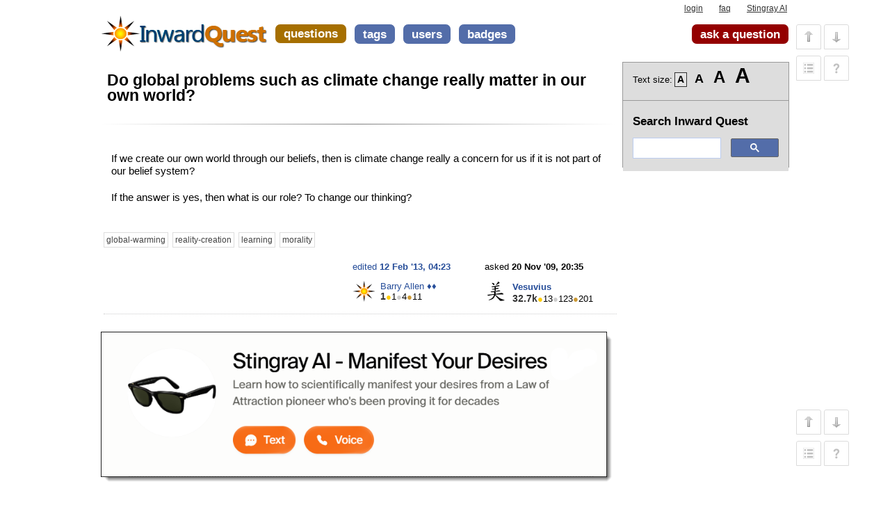

--- FILE ---
content_type: text/html; charset=utf-8
request_url: https://www.inwardquest.com/questions/1811/do-global-problems-such-as-climate-change-really-matter-in-our-own-world
body_size: 8940
content:
<!DOCTYPE html>
<style>#tester{display:none;}</style>
<!-- base_content.html -->

<html xmlns="https://www.w3.org/1999/xhtml">
    <head>
        <title>Do global problems such as climate change really matter in our own world? | Inward Quest</title>
        <meta name="description" content="If we create our own world through our beliefs, then is climate change really a concern for us if it is not part of our belief system? If the answer is yes, then what is our role? To change our..." />
        <meta name="keywords" content="global-warming,reality-creation,learning,morality" />


        

        <meta property="og:site_name" content="Inward Quest" />        
        <meta property="og:description" content="If we create our own world through our beliefs, then is climate change really a concern for us if it is not part of our belief system? If the answer is yes, then what is our role? To change our..." />
        <meta property="og:title" content="Do global problems such as climate change really matter in our own world?" />
        <meta property="og:url" content="https://www.inwardquest.com/questions/1811/do-global-problems-such-as-climate-change-really-matter-in-our-own-world" />
        <meta property="og:type" content="article" />
        <meta property="article:publisher" content="https://www.inwardquest.com" />
        <meta property="og:image" content="https://www.inwardquest.com/upfiles/iqstar.png" />
        <meta property="og:image:width" content="600" />
        <meta property="og:image:height" content="600" />


        <link rel="canonical" href="https://www.inwardquest.com/questions/1811/do-global-problems-such-as-climate-change-really-matter-in-our-own-world" />
        <link rel="alternate" type="application/rss+xml" title="RSS" href="/questions/1811/do-global-problems-such-as-climate-change-really-matter-in-our-own-world?type=rss">

        <meta http-equiv="Content-Type" content="text/html; charset=UTF-8" />
        
        <link rel="shortcut icon" href="/upfiles/favicon_7.ico" />
        <link href="/m/default/media/style/style.css" rel="stylesheet" type="text/css" />
        
        <link href="/cstyle.css" rel="stylesheet" type="text/css" />
        
        <link rel="stylesheet" type="text/css" href="https://ajax.googleapis.com/ajax/libs/jqueryui/1.12.1/themes/smoothness/jquery-ui.css" />
		<link rel="stylesheet" type="text/css" href="https://www.inwardquest.com/upfiles/resizer.css" />


        <!--[if IE 6]>
        <style type="text/css">
        img, div, a { behavior: url(/m/default/media/iepngfix/iepngfix.htc) }
        </style>
        <![endif]-->
        

		 <script src="//ajax.googleapis.com/ajax/libs/jquery/1.12.4/jquery.min.js"></script>
         <script src="https://code.jquery.com/jquery-migrate-1.4.1.min.js"></script>
         <script src="//ajax.googleapis.com/ajax/libs/jqueryui/1.12.1/jquery-ui.min.js"></script>	
        <script type="text/javascript">
        /*<![CDATA[*/

            var i18nLang = 'en';
            var appUrl = 'https://www.inwardquest.com'
            var scriptUrl = '/'
            var osqaSkin = 'default';

            var messages = {
                username: '',
                confirm: "Are you sure?",
                yes: "Yes",
                no: "No",
                message: "Message:",
                cancel: "Cancel",
                close: "Close",
                ok: "Ok",
                matching_tags_url: "/matching_tags/",
                word: "word",
                words: "words",
                character: "character",
                characters: "characters"
            }
        /*]]>*/
        </script>
        <script type="text/javascript" src="/m/default/media/js/osqa.main.js"></script>
        
        
            <!-- Google Tag Manager -->
<script>(function(w,d,s,l,i){w[l]=w[l]||[];w[l].push({'gtm.start':
new Date().getTime(),event:'gtm.js'});var f=d.getElementsByTagName(s)[0],
j=d.createElement(s),dl=l!='dataLayer'?'&l='+l:'';j.async=true;j.src=
'https://www.googletagmanager.com/gtm.js?id='+i+dl;f.parentNode.insertBefore(j,f);
})(window,document,'script','dataLayer','GTM-P4RSRVZ');</script>
<!-- End Google Tag Manager -->

<meta name="viewport" content="width=device-width, initial-scale=1.0">
<meta name="google-site-verification" content="oBmAVSmszCaDbB99YEs2QXyex77RTjslE4XGllpHezE" />
<script type="text/javascript">
var RecaptchaOptions = {
    theme : 'clean'
};
</script>
<script type="text/javascript">
window.google_analytics_uacct = "UA-39797710-3";
</script>
<meta name="google-translate-customization" content="6dfd709288f5c95f-f8777bca6dbbfcb2-g393241f4ca02013c-13"></meta>
<meta name="viewport" content="width=device-width"> </meta>
        
        
        
        <script type='text/javascript' src='/m/default/media/js/osqa.question.js'></script>
        <script type='text/javascript' src='/m/default/media/js/jquery.caret.js'></script>
        <script type='text/javascript' src='/m/default/media/js/wmd/showdown.js'></script>
        <script type='text/javascript' src='/m/default/media/js/wmd/wmd.js'></script>
        <link rel="stylesheet" type="text/css" href="/m/default/media/js/wmd/wmd.css" />

        
        

        <script type="text/javascript">
        $().ready(function(){
            $("#nav_questions").attr('className',"on");
            var answer_sort_tab = "";

            if (answer_sort_tab) {
                $("#" + answer_sort_tab).attr('className',"on");
            }

            $('#editor').TextAreaResizer();

            //toggle preview of editor
            var display = true;
            var txt = "[hide preview]";
            $('#pre-collapse').text(txt);
            $('#pre-collapse').bind('click', function(){
                txt = display ? "[show preview]" : "[hide preview]";
                display = !display;
                $('#previewer').toggle();
                $('#pre-collapse').text(txt);
            });
        });

        function submitClicked(e, f) {
            if(!(browserTester('chrome') || browserTester('safari'))) {
                $("input.submit")[0].disabled=true;
            }
            window.removeEventListener('beforeunload', beforeUnload, true);
            if (f) {                   
                    $( ":button" ).after('<img alt="Processing" src="https://www.inwardquest.com/upfiles/spinner.gif">');
                    setTimeout(
                      function()
                      {
                         f.submit();
                      }, 1);               
            }
        }

        function beforeUnload(e) {

            if($("textarea#editor")[0].value != "") {
                return yourWorkWillBeLost(e);
            }

            var commentBoxes = $("textarea.commentBox");
            for(var index = 0; index < commentBoxes.length; index++) {
                if(commentBoxes[index].value != "") {
                    return yourWorkWillBeLost(e);
                }
            }
        }
        window.addEventListener('beforeunload', beforeUnload, true);
        </script>
        <noscript>
            <style>
                .comment.not_top_scorer {
                    display: block;
                }
                .comment-form-container {
                    display: block;
                }
                .div.comment-tools {
                    display: none;
                }
            </style>
        </noscript>
          
               <style>
               div.question-body p {
               max-width: 738px;
               }
               .question-body p, .question-body pre, .question-body blockquote {
                    width: 738px;
                    padding: 10px 10px 10px 10px;
               }
               .question-body p:hover, .question-body pre:hover, .question-body blockquote:hover, .question-body li:hover, .question-body h1:hover, .question-body h2:hover, .question-body h3:hover {
               background: none repeat scroll 0 0 #FFF;
               border-left: 1px dotted #FFF;
               border-right: 1px dotted #FFF;
               }
               </style>
          

        <link rel="search" type="application/opensearchdescription+xml" href="/opensearch.xml" title="Inward Quest Search" />
        
        
        <style type="text/css">
            d-topics-list iframe {
                width: 100% !important;
            }
        </style>
    </head>
    <body>
        <!-- Google Tag Manager (noscript) -->
<noscript><iframe src="https://www.googletagmanager.com/ns.html?id=GTM-P4RSRVZ"
height="0" width="0" style="display:none;visibility:hidden"></iframe></noscript>
<!-- End Google Tag Manager (noscript) -->
        <div class="wrapper">
        
        <!-- template header.html -->


	<div id="roof">
	  
		<div id="logo">
			<a href="/">
				<img src="/upfiles/iq-logo3_3.png" title="back to home page" alt="Inward Quest - Law of Attraction, Spirituality, Mind Power Q&amp;A Forum logo"/>
			</a>
		</div>
	  
		<div id="top">
		     <a href="/account/signin/" >login</a>  <a href="/faq/" >faq</a>  <a href="https://delphi.ai/manifestinglab/manifest" >Stingray AI</a> 
		</div>

    <div id="nav">
        <a id="nav_questions" class="on" href="/questions/" >questions</a><a id="nav_unanswered" href="/questions/unanswered/" >unanswered</a><a id="nav_tags" href="/tags/" >tags</a><a id="nav_users" href="/users/" >users</a><a id="nav_badges" href="/badges/" >badges</a>
        <a id="nav_ask" href="/questions/ask/" class="special">ask a question</a>
    </div>
  </div>

  <div class="clear"></div>
  
	<div id="searchBar">
    <form action="/search/" method="get">
        <div style='display:none'><input type='hidden' name='csrfmiddlewaretoken' value='e995fdb43e2ab23d0a31c8b49f135b12' /></div>
        <div>
            <input type="text" class="searchInput" value="" name="q" id="keywords" />
            <input type="submit" name="Submit" value="search" class="searchBtn" />
        </div>
        <div class="options">
            <input id="type-question" type="radio" value="question" name="t" 
                checked="checked" /><label for="type-question">questions</label>
            <input id="type-tag" type="radio" value="tag" name="t" /><label for="type-tag">tags</label>
            <input id="type-user" type="radio" value="user" name="t" /><label for="type-user">users</label>
        </div>
    </form>	
	</div>

	

<!-- end template header.html -->

        



<div id="wrapper">
    
    
    <div id="room">
		<div id="CALeft">
            
<!-- google_ad_section_start -->


<div class="headNormal">
    <h1><a href="/questions/1811/do-global-problems-such-as-climate-change-really-matter-in-our-own-world">Do global problems such as climate change really matter in our own world?</a></h1>
</div>
<hr style="  border: 0;  height: 1px;  background-image: linear-gradient(to right, rgba(0, 0, 0, 0), rgba(0, 0, 0, 0.5), rgba(0, 0, 0, 0));">

<div id="main-body" class="">
    <div id="askform">
            <table style="width:100%;" id="question-table" >
                <tr>                   
                    
                    <td>
                        <div id="item-right">
                                 
                            <div class="question-body">
                                <p>If we create our own world through our beliefs, then is climate change really a concern for us if it is not part of our belief system?</p>

<p>If the answer is yes, then what is our role?  To change our thinking?</p>
                            </div>
                            <div id="question-tags" class="tags-container tags">
                                
                                    <a href="/tags/global-warming/" class="post-tag tag-link-global-warming"
                                        title="see questions tagged 'global-warming'" rel="tag">global-warming</a>
                                
                                    <a href="/tags/reality-creation/" class="post-tag tag-link-reality-creation"
                                        title="see questions tagged 'reality-creation'" rel="tag">reality-creation</a>
                                
                                    <a href="/tags/learning/" class="post-tag tag-link-learning"
                                        title="see questions tagged 'learning'" rel="tag">learning</a>
                                
                                    <a href="/tags/morality/" class="post-tag tag-link-morality"
                                        title="see questions tagged 'morality'" rel="tag">morality</a>
                                
                            </div>
                            <div id="question-controls" class="post-controls">                          
                                
                                
                            </div>
                            <div class="post-update-info-container">
                                    
<div class='post-update-info post-update-info-user'>
    <p style="line-height:12px;">
        asked
        <strong>20 Nov '09, 20:35</strong>
    </p>
    <img class="gravatar" width="32" height="32" src="https://secure.gravatar.com/avatar/1233ec65168f4aae4d939ae8fe6cde1e?s=32&amp;d=identicon&amp;r=g" alt="Vesuvius's gravatar image" />
    <p><a href="/users/264/vesuvius">Vesuvius</a><br/>
    <span class="score" title="32699 karma"><span class="">32.7k</span></span><span title="13 badges"><span class="badge1">&#9679;</span><span class="badgecount">13</span></span><span title="123 badges"><span class="silver">&#9679;</span><span class="badgecount">123</span></span><span title="201 badges"><span class="bronze">&#9679;</span><span class="badgecount">201</span></span><br />
    </p>
</div>

    <div class='post-update-info post-update-info-edited'>
        <p style="line-height:12px;">
            <a href="/revisions/1811/">
                edited
                <strong>12 Feb '13, 04:23</strong>
            </a>
        </p>
        
            <img class="gravatar" width="32" height="32" src="https://secure.gravatar.com/avatar/7484367f3b32959f36244815725f9226?s=32&amp;d=identicon&amp;r=g" alt="Barry%20Allen's gravatar image" />
            <p><a href="/users/432/barry-allen">Barry Allen ♦♦</a><br/>
            <span class="score" title="1 karma">1</span><span title="1 badges"><span class="badge1">&#9679;</span><span class="badgecount">1</span></span><span title="4 badges"><span class="silver">&#9679;</span><span class="badgecount">4</span></span><span title="11 badges"><span class="bronze">&#9679;</span><span class="badgecount">11</span></span></p>
        
    </div>


                            </div>
                            






<div class="comments-container" id="comments-container-1811">
    
</div>
<div id="comment-tools-1811" class="comment-tools">
    
    
</div>




<div class="clear"></div>
<div id="comment-1811-form-container" class="comment-form-container">
    
</div>
<div class="clear"></div>



                        </div>
                      
                    </td>
                </tr>
            </table>
             

                        
    <br/>
<a href="https://delphi.ai/manifestinglab/manifest" style="display: block; max-width: 740px;">
  <img src="https://www.inwardquest.com/upfiles/manifest-your-desires-3.png" style="max-width: 100%;">
</a>
     <br/>
      


            
                <hr/>
                <div class="tabBar">
                    <a name="sort-top"></a>
                    <div class="headQuestions">
                    3 Answers:
                    </div>
                    
<div class="tabsA"><a href="/questions/1811/do-global-problems-such-as-climate-change-really-matter-in-our-own-world?sort=oldest" title="oldest answers will be shown first">oldest</a><a href="/questions/1811/do-global-problems-such-as-climate-change-really-matter-in-our-own-world?sort=newest" title="newest answers will be shown first">newest</a><a href="/questions/1811/do-global-problems-such-as-climate-change-really-matter-in-our-own-world?sort=votes" class="on" title="most voted answers will be shown first">most voted</a></div>

                </div>

                
                    <a name="1823"></a>
                    <div id="answer-container-1823" class="answer ">
                        <table style="width:100%;">
                            <tr>
                                <td style="width:30px;vertical-align:top">
                                    <div class="vote-buttons">
                                        

<a id="post-1823-upvote" title="I like this post (click again to cancel)"
    class="ajax-command post-vote up "
     href="/vote/1823/up/" rel="nofollow"> </a>
<div id="post-1823-score" class="post-score"
    title="current number of votes">
    2
</div>
<a id="post-1823-downvote" title="I dont like this post (click again to cancel)"
    class="ajax-command post-vote down"
     href="/vote/1823/down/" rel="nofollow"> </a>
                                        


    



                                    </div>
                                </td>
                                <td>
                                    <div class="item-right">
                                        <div class="answer-body">
                                            <p>In our " own world " I would guess it is not a primary concern but when we begin to wake up to who we really are then I would have to say it is our concern, as we realise that we are not just here as a seperate being but are connected to the whole and have a concern for the planet we live on and all sentient beings on it.
 I think by beginning to change our way of thinking is a good start and to help where we see the opportunity, to " Be the change we want to see".</p>
                                        </div>
                                        <div class="answer-controls post-controls">
                                            
<span class="action-link"><a rel="nofollow" title="permanent link to this answer" class="ajax-command withprompt  copy" href="/answer_link/1823/">link</a></span>
                                            

                                        </div>
                                        <div class="post-update-info-container">
                                            
<div class='post-update-info post-update-info-user'>
    <p style="line-height:12px;">
        answered
        <strong>20 Nov '09, 22:19</strong>
    </p>
    <img class="gravatar" width="32" height="32" src="https://secure.gravatar.com/avatar/1e03258eb975f3f1b94fe64db351c52a?s=32&amp;d=identicon&amp;r=g" alt="Michaela's gravatar image" />
    <p><a href="/users/358/michaela">Michaela</a><br/>
    <span class="score" title="35009 karma"><span class="">35.0k</span></span><span title="3 badges"><span class="badge1">&#9679;</span><span class="badgecount">3</span></span><span title="40 badges"><span class="silver">&#9679;</span><span class="badgecount">40</span></span><span title="77 badges"><span class="bronze">&#9679;</span><span class="badgecount">77</span></span><br />
    </p>
</div>


                                        </div>
                                        






<div class="comments-container" id="comments-container-1823">
    
</div>
<div id="comment-tools-1823" class="comment-tools">
    
    
</div>




<div class="clear"></div>
<div id="comment-1823-form-container" class="comment-form-container">
    
</div>
<div class="clear"></div>



                                    </div>
                                </td>
                            </tr>
                        </table>
                    </div>                           
               
                    <a name="1822"></a>
                    <div id="answer-container-1822" class="answer ">
                        <table style="width:100%;">
                            <tr>
                                <td style="width:30px;vertical-align:top">
                                    <div class="vote-buttons">
                                        

<a id="post-1822-upvote" title="I like this post (click again to cancel)"
    class="ajax-command post-vote up "
     href="/vote/1822/up/" rel="nofollow"> </a>
<div id="post-1822-score" class="post-score"
    title="current number of votes">
    1
</div>
<a id="post-1822-downvote" title="I dont like this post (click again to cancel)"
    class="ajax-command post-vote down"
     href="/vote/1822/down/" rel="nofollow"> </a>
                                        


    



                                    </div>
                                </td>
                                <td>
                                    <div class="item-right">
                                        <div class="answer-body">
                                            <p>Of course the answer is yes climate change really matter in our own world. I pray an ask Jesus to heal the land because he said if we ask him too than he would heal the land and so I believe him and I am trying to get the mother earth healed from all of this including the climate change, for people have done some serious damage to mother earth.</p>
                                        </div>
                                        <div class="answer-controls post-controls">
                                            
<span class="action-link"><a rel="nofollow" title="permanent link to this answer" class="ajax-command withprompt  copy" href="/answer_link/1822/">link</a></span>
                                            

                                        </div>
                                        <div class="post-update-info-container">
                                            
<div class='post-update-info post-update-info-user'>
    <p style="line-height:12px;">
        answered
        <strong>20 Nov '09, 22:18</strong>
    </p>
    <img class="gravatar" width="32" height="32" src="https://secure.gravatar.com/avatar/bc3f6e1189512b9b8e6688a0e62dae3d?s=32&amp;d=identicon&amp;r=g" alt="flowingwater's gravatar image" />
    <p><a href="/users/128/flowingwater">flowingwater</a><br/>
    <span class="score" title="7140 karma"><span class="">7.1k</span></span><span title="7 badges"><span class="badge1">&#9679;</span><span class="badgecount">7</span></span><span title="64 badges"><span class="silver">&#9679;</span><span class="badgecount">64</span></span><span title="97 badges"><span class="bronze">&#9679;</span><span class="badgecount">97</span></span><br />
    </p>
</div>


                                        </div>
                                        






<div class="comments-container" id="comments-container-1822">
    
</div>
<div id="comment-tools-1822" class="comment-tools">
    
    
</div>




<div class="clear"></div>
<div id="comment-1822-form-container" class="comment-form-container">
    
</div>
<div class="clear"></div>



                                    </div>
                                </td>
                            </tr>
                        </table>
                    </div>                           
               
                    <a name="71021"></a>
                    <div id="answer-container-71021" class="answer ">
                        <table style="width:100%;">
                            <tr>
                                <td style="width:30px;vertical-align:top">
                                    <div class="vote-buttons">
                                        

<a id="post-71021-upvote" title="I like this post (click again to cancel)"
    class="ajax-command post-vote up "
     href="/vote/71021/up/" rel="nofollow"> </a>
<div id="post-71021-score" class="post-score"
    title="current number of votes">
    1
</div>
<a id="post-71021-downvote" title="I dont like this post (click again to cancel)"
    class="ajax-command post-vote down"
     href="/vote/71021/down/" rel="nofollow"> </a>
                                        


    



                                    </div>
                                </td>
                                <td>
                                    <div class="item-right">
                                        <div class="answer-body">
                                            <p>mother nature holds the rules<br>
here on planet earth with<br>
adamantine justice,<br>
ignore her if you choose</p>
                                        </div>
                                        <div class="answer-controls post-controls">
                                            
<span class="action-link"><a rel="nofollow" title="permanent link to this answer" class="ajax-command withprompt  copy" href="/answer_link/71021/">link</a></span>
                                            

                                        </div>
                                        <div class="post-update-info-container">
                                            
<div class='post-update-info post-update-info-user'>
    <p style="line-height:12px;">
        answered
        <strong>13 Feb '13, 21:19</strong>
    </p>
    <img class="gravatar" width="32" height="32" src="https://secure.gravatar.com/avatar/7fce476a41486902cbf77e71aed32675?s=32&amp;d=identicon&amp;r=g" alt="fred's gravatar image" />
    <p><a href="/users/594/fred">fred</a><br/>
    <span class="score" title="19704 karma"><span class="">19.7k</span></span><span title="1 badges"><span class="badge1">&#9679;</span><span class="badgecount">1</span></span><span title="7 badges"><span class="silver">&#9679;</span><span class="badgecount">7</span></span><span title="6 badges"><span class="bronze">&#9679;</span><span class="badgecount">6</span></span><br />
    </p>
</div>


                                        </div>
                                        






<div class="comments-container" id="comments-container-71021">
    
</div>
<div id="comment-tools-71021" class="comment-tools">
    
    
</div>




<div class="clear"></div>
<div id="comment-71021-form-container" class="comment-form-container">
    
</div>
<div class="clear"></div>



                                    </div>
                                </td>
                            </tr>
                        </table>
                    </div>                           
                  
            
          <!-- google_ad_section_end -->
          
          
          <a href="https://www.inwardquest.com/account/local/register/"><img src="https://www.inwardquest.com/upfiles/signup.jpg" alt="Click here to create a free account"></a>
          
        <div id="warning"><p>If you are seeing this message then the Inward Quest system has noticed that your web browser is behaving in an unusual way and is now blocking your active participation in this site for security reasons. As a result, among other things, you may find that you are unable to answer any questions or leave any comments. Unusual browser behavior is often caused by add-ons (ad-blocking, privacy etc) that interfere with the operation of our website. If you have installed these kinds of add-ons, we suggest you disable them for this website</p></div>  
        <form id="fmanswer" action="/questions/1811/answer/" method="post" style="display:none"><div style='display:none;'><input type='hidden' id='csrfmiddlewaretoken' name='csrfmiddlewaretoken' value='e995fdb43e2ab23d0a31c8b49f135b12' /></div>
            <div style='display:none'><input type='hidden' name='csrfmiddlewaretoken' value='e995fdb43e2ab23d0a31c8b49f135b12' /></div>
            <div style="clear:both">
            </div>
          
            
                <div style="padding:10px 0 0 0;">
                    <div class="headNormal">
                        
                            Your answer
                        
                    </div>
                </div>
                

                <div id="description" class="" >
                    <div id="wmd-button-bar" class="wmd-panel"></div>
                    <textarea rows="10" cols="40" name="text" id="editor"></textarea>
                    <div id="preview-toggle" class="preview-toggle">
                        <table width="100%">
                            <tr>
                                <td>
                                    <span id="pre-collapse"
                                        title="Toggle the real time Markdown editor preview">
                                            toggle preview
                                    </span>
                                </td>
                                <td style="text-align: right;" id="editor-metrics"></td>
                                
                                <td style="text-align:right;">
                                    <input type="checkbox" name="wiki" id="id_wiki" />
                                    <span style="font-weight:normal;cursor:help"
                                        title="if you choose community wiki option, the question and answer do not generate points and name of author will not be shown">
                                            <label for="id_wiki">community wiki</label>
                                    </span>
                                </td>
                                
                            </tr>
                      
                        </table>
                    </div>
                    
                    <div id="previewer" class="wmd-preview"></div>
                </div>

                 
              
                <p><span class="form-error"></span></p>
                <input id="answer-button" type="button"
                    
                        value="Login/Signup to Post Your Answer"
                    
                    class="submit" style="float:left;display:none" onclick="submitClicked(event, this.form)"/>
            
        </form>
          
    </div>
</div>


<br/>
<br/>
<br/>
<br/>
<br/>








        </div>
		<div id="CARight">
            


<!--
<div style="height: 500px; display: flex; justify-content: center; align-items: center;">
     <a href="https://www.delphi.ai/manifestinglab/manifest">
         <img src="https://www.inwardquest.com/upfiles/stingrayiq500.png" alt="">
     </a>
</div>
-->

     <div STYLE="background: none repeat scroll 0 0 #ddd;
    border: 1px solid #999;
    margin-bottom: 9px;height:150px;" id="search_box">
     <div id="textsizer-classnames" STYLE="padding: 10px 0px 0px 14px;" >
<p>Text size:</p>
<ul class=textresizer>
<li><a href="#nogo" class=small-text title=Small>A</a></li>
<li><a href="#nogo" class=medium-text title=Medium>A</a></li>
<li><a href="#nogo" class=large-text title="Large: For mobile devices">A</a></li>
<li><a href="#nogo" class=larger-text title="Larger: For mobile devices">A</a></li>
</ul>
</div>
<hr style="border-color: #999999; border-style: solid none none;" />
     <h1 STYLE="padding: 0px 0px 0px 14px;">Search Inward Quest</h1>
<script>
  (function() {
    var cx = 'partner-pub-0516592177500739:4705259232';
    var gcse = document.createElement('script');
    gcse.type = 'text/javascript';
    gcse.async = true;
    gcse.src = (document.location.protocol == 'https:' ? 'https:' : 'http:') +
        '//www.google.com/cse/cse.js?cx=' + cx;
    var s = document.getElementsByTagName('script')[0];
    s.parentNode.insertBefore(gcse, s);
  })();
</script>
<gcse:search></gcse:search>























        </div>
        <div id="tail" style="clear:both;">
            
            
        </div>
    </div>
    <div class="spacer3"></div>
</div>

        
            
            <div id="ground">
                
                    <div style="display:none;" class="nav_up" id="nav_up" title="top of page"></div>
<div style="display:none;" class="nav_down" id="nav_down" title="last answer on page"></div>
<div style="display:none;" class="nav_up_top" id="nav_up_top"  title="top of page"></div>
<div style="display:none;" class="nav_down_top" id="nav_down_top" title="last answer on page"></div>
<div style="display:none;" class="questionslist_top" id="questionslist_top"  title="questions list"></div>
<div style="display:none;" class="questionslist_bottom" id="questionslist_bottom" title="questions list"></div>
<div style="display:none;" class="random_top" id="random_top"  title="random question"><div id="spinnerrandom_top" class="spinner" style="display:none; vertical-align: middle;"><img src="https://www.inwardquest.com/upfiles/spinner.gif" alt="Loading"/></div></div>
<div style="display:none;" class="random_bottom" id="random_bottom" title="random question"><div id="spinnerrandom_bottom" class="spinner" style="display:none; vertical-align: middle;"><img src="https://www.inwardquest.com/upfiles/spinner.gif" alt="Loading"/></div></div>




<!--<div id='outbrain'>	-->
    <div>
<br/>
<hr style="margin:0px">
<br/>

<h1 class="subtitle" align="left">Related Questions</h1>
<div class="questions-related" align="left">
<ul>

    <li>
        <a href="/questions/779/should-reality-creation-be-limited-by-ethical-and-moral-considerations-why-or-why-not">Should reality creation be limited by ethical and moral considerations? Why or why not?</a>
    </li> 

    <li>
        <a href="/questions/2076/why-do-books-audio-recordings-and-other-devices-work">Why do books, audio recordings and other devices &quot;work?&quot;</a>
    </li> 

    <li>
        <a href="/questions/2116/how-do-i-know-that-i-am-asking-for-the-right-things">How do I know that I am asking for the &quot;right&quot; things?</a>
    </li> 

    <li>
        <a href="/questions/5708/how-agrees-the-respect-of-others-freewill-with-the-utilization-of-psychic-manipulation">How agrees the respect of other&#39;s freewill with the utilization of psychic manipulation?</a>
    </li> 

    <li>
        <a href="/questions/1592/if-life-is-better-without-rules-then-why-do-we-have-them">If life is better without rules, then why do we have them?</a>
    </li> 

    <li>
        <a href="/questions/828/is-magick-good-evil-or-neither">Is magick good, evil or neither?</a>
    </li> 

    <li>
        <a href="/questions/1608/is-it-possible-to-hurt-someone-else-or-do-they-choose-to-be-hurt">Is it possible to hurt someone else, or do they choose to be hurt?</a>
    </li> 

</ul>
</div>





<table align="left" width='762px'>
<tr>
<td align="center">
<div id="linksfooter">
<div>
    <div class="footerLinks" ><a href="https://www.inwardquest.com">home</a> <span class="link-separator"> |</span> </span>
	<a href="/privacy/">privacy</a> <span class="link-separator"> |</span> 
	<a href="/upfiles/disclaimer.html">disclaimer</a> <span class="link-separator"> |</span> 
	<a href="/about/">about</a> <span class="link-separator"> |</span> 
	<a href="/faq/">faq</a> |</span> 
    <a href="https://www.facebook.com/InwardQuestForum" rel="nofollow">facebook</a> |</span> 
    <a href="https://manifestinglab.com/website">manifesting lab</a></span> 
    </div>
</div>
 </div>


                
            </div>
</td>
</tr>
</table>



<noscript>
  <div style="position: fixed; top: 0px; left: 0px; z-index: 3000; 
                height: 100%; width: 100%; background-color: #FFFFFF">
<p align="center" style="background-color:#ffff90;padding: 0em .5em 0em .5em"><strong>WARNING:</strong> You must <a href="https://www.enable-javascript.com/" target="_blank"><u>enable JavaScript in your web browser</u></a> to view Inward Quest</p>
    </div>
</noscript>
<script type="text/javascript" src="https://www.inwardquest.com/upfiles/jquery.hoverflow.min.js"></script> 
 <script src="https://www.inwardquest.com/upfiles/waypoints.min.js"></script>
 <script src="https://www.inwardquest.com/upfiles/waypoints-infinite.min.js"></script>
 <script src="https://www.inwardquest.com/upfiles/waypoints-sticky.min.js"></script>
<script type="text/javascript" src="https://www.inwardquest.com/upfiles/iqhead.js"></script>

     
        <script type="text/javascript" src="https://www.inwardquest.com/upfiles/jquery.cookie.js" ></script>
        <script type="text/javascript" src="https://www.inwardquest.com/upfiles/jquery.textresizer.min.js" ></script>
        <script type="text/javascript" src="https://www.inwardquest.com/upfiles/resizer.js"></script>

<script type="text/javascript">
var clicky_custom = clicky_custom || {};
clicky_custom.visitor_consent = 1;

var u = GetCurrentUser();
if (u) {
  var clicky_custom = clicky_custom || {};
  clicky_custom.visitor = {
    username: u
  };

var clicky_site_ids = clicky_site_ids || [];
clicky_site_ids.push(100664270);
(function() {
  var s = document.createElement('script');
  s.type = 'text/javascript';
  s.async = true;
  s.src = '//static.getclicky.com/js';
  ( document.getElementsByTagName('head')[0] || document.getElementsByTagName('body')[0] ).appendChild( s );
})();
}
</script>
<noscript><p><img alt="Clicky" width="1" height="1" src="//in.getclicky.com/100664270ns.gif" /></p></noscript>


<br/>
<br/>
<br/>
<br/>

                
            </div>

            
        
        

        
        </div>

        <!-- Put all elements with fixed position here, IE6 fixed position fix: https://ryanfait.com/position-fixed-ie6/ -->
        <div class="notify" style="display:none">
            
                
            
            <a id="close-notify" onclick="notify.close(true)">&#215;</a>
        </div>	
    <script defer src="https://static.cloudflareinsights.com/beacon.min.js/vcd15cbe7772f49c399c6a5babf22c1241717689176015" integrity="sha512-ZpsOmlRQV6y907TI0dKBHq9Md29nnaEIPlkf84rnaERnq6zvWvPUqr2ft8M1aS28oN72PdrCzSjY4U6VaAw1EQ==" data-cf-beacon='{"version":"2024.11.0","token":"cea9ce4d21594b089b121851f813089c","r":1,"server_timing":{"name":{"cfCacheStatus":true,"cfEdge":true,"cfExtPri":true,"cfL4":true,"cfOrigin":true,"cfSpeedBrain":true},"location_startswith":null}}' crossorigin="anonymous"></script>
</body>
</html>
<!-- end template base_content.html -->


--- FILE ---
content_type: text/css
request_url: https://www.inwardquest.com/upfiles/resizer.css
body_size: 256
content:
#textsizer-classnames
{
   margin-bottom: 6px;
}
#textsizer-classnames p
   {
      display: inline;
   }
ul.textresizer
{
   list-style: none;
   display: inline;
   margin: 0px;
   padding: 0px;
}
   ul.textresizer li
   {
      display: inline;
      margin: 0px;
      margin-right: 5px;
      padding: 0px;
   }
 
   ul.textresizer a
   {
      padding: 2px 3px;
      text-decoration: none;
      font-weight: bold;
    color: #000000;
   }
     
   ul.textresizer a:hover
   {
      background: yellow;         
   }
 
   ul.textresizer .small-text
   {
      font-size: 115%;
  }
    
   ul.textresizer .medium-text
   {
      font-size: 150%;
   }
    
   ul.textresizer .large-text
   {
      font-size: 200%;
   }
    
   ul.textresizer .larger-text
   {
      font-size: 250%;
   }
 
   ul.textresizer a.textresizer-active
   {
      border: solid 1px #333333;
      background: #e5e5e5;
      color: #000000;    
        
   }
 

   #CALeft div.question-body.small-text, #CALeft div.answer-body.small-text, div#ground div.questions-related .small-text
   {
      font-size: 115%;
   }
    
   #CALeft div.question-body.medium-text, #CALeft div.answer-body.medium-text, div#ground div.questions-related .medium-text
   {
      font-size: 150%;
   }
    
   #CALeft div.question-body.large-text, #CALeft div.answer-body.large-text, div#ground div.questions-related .large-text
   {
      font-size: 200%;
   }
    
  #CALeft div.question-body.larger-text, #CALeft div.answer-body.larger-text, div#ground div.questions-related .larger-text
   {
      font-size: 250%;
   }
   
 #CALeft div.comment-text.small-text
   {
      font-size: 92%;
 }
  #CALeft div.comment-text.medium-text
   {
      font-size: 120%;
 }
   #CALeft div.comment-text.large-text
   {
      font-size: 160%;
 }
    #CALeft div.comment-text.larger-text
   {
      font-size: 190%;
 }
 
  #CALeft .short-summary .small-text, #CALeft .headNormal .small-text
   {
      font-size: 18px;
 }
  #CALeft .short-summary .medium-text, #CALeft .headNormal .medium-text
   {
      font-size: 24px;
 }
   #CALeft .short-summary .large-text, #CALeft .headNormal .large-text
   {
      font-size: 36px;
 }
    #CALeft .short-summary .larger-text, #CALeft .headNormal .larger-text
   {
      font-size: 48px;
 }
 
 #CALeft .headNormal .small-text
   {
      font-size: 24px;
	  line-height: 1.1em;
 }
 #CALeft .headNormal .medium-text
   {
      font-size: 30px;
	  line-height: 1.1em;
 }
#CALeft .headNormal .large-text
   {
      font-size: 36px;
	  line-height: 1.2em;
 }
#CALeft .headNormal .larger-text
   {
      font-size: 48px;
	  line-height: 1.2em;
 }
 
    div#ground div.questions-related .small-text
   {
      font-size: 115%;
   }
    
   div#ground div.questions-related .medium-text
   {
      font-size: 150%;
   }
    
   div#ground div.questions-related .large-text
   {
      font-size: 200%;
	  line-height: 130%;
   }
    
  div#ground div.questions-related .larger-text
   {
      font-size: 250%;
	  line-height: 130%;
   }

--- FILE ---
content_type: application/javascript
request_url: https://www.inwardquest.com/m/default/media/js/osqa.main.js
body_size: 16693
content:
/**
* We do not want the CSRF protection enabled for the AJAX post requests, it causes only trouble.
* Get the csrftoken cookie and pass it to the X-CSRFToken HTTP request property.
*/

$('html').ajaxSend(function(event, xhr, settings) {
    function getCookie(name) {
        var cookieValue = null;
        if (document.cookie && document.cookie != '') {
            var cookies = document.cookie.split(';');
            for (var i = 0; i < cookies.length; i++) {
                var cookie = jQuery.trim(cookies[i]);
                // Does this cookie string begin with the name we want?
                if (cookie.substring(0, name.length + 1) == (name + '=')) {
                    cookieValue = decodeURIComponent(cookie.substring(name.length + 1));
                    break;
                }
            }
        }
        return cookieValue;
    }
    try {
        if (!(/^http:.*/.test(settings.url) || /^https:.*/.test(settings.url))) {
            // Only send the token to relative URLs i.e. locally.
            xhr.setRequestHeader("X-CSRFToken", getCookie('csrftoken'));
        }
    } catch (e) {}
});

var response_commands = {
    refresh_page: function() {
        window.location.reload(true)
    },
    
    update_post_score: function(id, inc) {
        var $score_board = $('#post-' + id + '-score');
        var current = parseInt($score_board.html())
        if (isNaN(current)){
            current = 0;
        }
        $score_board.html(current + inc)
    },

    update_user_post_vote: function(id, vote_type) {
        var $upvote_button = $('#post-' + id + '-upvote');
        var $downvote_button = $('#post-' + id + '-downvote');

        $upvote_button.removeClass('on');
        $downvote_button.removeClass('on');

        if (vote_type == 'up') {
            $upvote_button.addClass('on');
        } else if (vote_type == 'down') {
            $downvote_button.addClass('on');
        }
    },

    update_favorite_count: function(inc) {
        var $favorite_count = $('#favorite-count');
        var count = parseInt($favorite_count.html());

        if (isNaN(count))
            count = 0;

        count += inc;

        if (count == 0)
            count = '';

        $favorite_count.html(count);
    },

    update_favorite_mark: function(type) {
        if (type == 'on') {
            $('#favorite-mark').addClass('on');
        } else {
            $('#favorite-mark').removeClass('on');
        }
    },

    mark_accepted: function(id) {        
        var $answer = $('#answer-container-' + id);
        $answer.addClass('accepted-answer');
        $answer.find('.accept-answer').addClass('on');
        $answer.find('.accept-answer').attr('title', $answer.find('.accept-answer').attr('bn:on'));
    },

    unmark_accepted: function(id) {
        var $answer = $('#answer-container-' + id);
        $answer.removeClass('accepted-answer');
        $answer.find('.accept-answer').removeClass('on');
        $answer.find('.accept-answer').attr('title', $answer.find('.accept-answer').attr('bn:off'));
    },

    remove_comment: function(id) {
        var $comment = $('#comment-' + id);
        $comment.css('background', 'red')
        $comment.fadeOut('slow', function() {
            $comment.remove();    
        });
    },

    award_points: function(id) {
        alert('ok');
    },

    insert_comment: function(post_id, comment_id, comment, username, profile_url, delete_url, edit_url, convert_url, can_convert, show_latest_comments_first) {
        var $container = $('#comments-container-' + post_id);
        var skeleton = $('#new-comment-skeleton-' + post_id).html().toString();

        skeleton = skeleton.replace(new RegExp('%ID%', 'g'), comment_id)
                .replace(new RegExp('%COMMENT%', 'g'), comment)
                .replace(new RegExp('%USERNAME%', 'g'), username)
                .replace(new RegExp('%PROFILE_URL%', 'g'), profile_url)
                .replace(new RegExp('%DELETE_URL%', 'g'), delete_url)
                .replace(new RegExp('%EDIT_URL%', 'g'), edit_url)
                .replace(new RegExp('%CONVERT_URL%', 'g'), convert_url);
        if (show_latest_comments_first) {
            $container.prepend(skeleton);
        } else {
            $container.append(skeleton);
        }

        // Show the convert comment to answer tool only if the current comment can be converted
        if (can_convert == true) {
            $('#comment-' + comment_id + '-convert').show();
        }

        $('#comment-' + comment_id).slideDown('slow');
    },

    update_comment: function(comment_id, comment_text) {
        var $comment = $('#comment-' + comment_id);
        $comment.find('.comment-text').html(comment_text);

        $comment.slideDown('slow');
    },

    mark_deleted: function(post_type, post_id) {
        if (post_type == 'question') {
            var $container = $('#question-table');
            $container.addClass('deleted');
        } else {
            var $el = $('#' + post_type + '-container-' + post_id);
            $el.addClass('deleted');
        }
    },

    unmark_deleted: function(post_type, post_id) {
        if (post_type == 'answer') {
            var $answer = $('#answer-container-' + post_id);
            $answer.removeClass('deleted');
        } else {
            var $container = $('#question-table');
            $container.removeClass('deleted');
        }
    },

    set_subscription_button: function(text) {
        $('.subscription_switch').html(text);
    },

    set_subscription_status: function(text) {
        $('.subscription-status').html(text);
    },

    copy_url: function(url) {
    }
}

function show_dialog (extern) {
    var default_close_function = function($diag) {
        $diag.fadeOut('fast', function() {
            $diag.remove();
        });
    }

    var options = {
        extra_class: '',
        pos: {
            x: ($(window).width() / 2) + $(window).scrollLeft(),
            y: ($(window).height() / 2) + $(window).scrollTop()
        },
        dim: false,
        yes_text: messages.ok,
        yes_callback: default_close_function,
        no_text: messages.cancel,
        show_no: false,
        close_on_clickoutside: false,
        copy: false
    }

    $.extend(options, extern);

    var copy_id = '';
    if (options.copy) {
    //    copy_id = ' id="copy_clip_button"'
    }

    if (options.event != undefined) {
        options.pos = {x: options.event.pageX, y: options.event.pageY};
    }

    var html = '<div class="dialog ' + options.extra_class + '" style="display: none;">'
             + '<div class="dialog-content">' + options.html + '</div><div class="dialog-buttons">';

    if (options.show_no) {
        html += '<button class="dialog-no">' + options.no_text + '</button>';
    }

    if (options.copy) {
    //    copy_id = ' id="copy_clip_button"'
    }
    else {
        html += '<button class="dialog-yes"' + copy_id + '>' + options.yes_text + '</button>' + '</div></div>';
    }
    
    $dialog = $(html);
    $('body').append($dialog);
    var message = $('.dialog-content')[0];
    message.style.visibility = "hidden";

    if (options.dim === false) {
        $dialog.css({
            visibility: 'hidden',
            display: 'block'
        });

        options.dim = {w: $dialog.width(), h: $dialog.height()};

        $dialog.css({
            width: 1,
            height: 1,
            visibility: 'visible'
        });
    }

    $dialog.css({
        top: options.pos.y,
        left: options.pos.x
    });
    
    top_position_change = (options.dim.h / 2)
    left_position_change = (options.dim.w / 2)
    
    new_top_position = options.pos.y - top_position_change
    new_left_position = options.pos.x - left_position_change
    
    if (new_left_position < 0) {
        left_position_change = 0
    }
    if (($(window).scrollTop() - new_top_position) > 0) {
        top_position_change = 0
    }
    if ((options.event.pageY + options.dim.h) > ($(window).height() + $(window).scrollTop())) {
        top_position_change = options.dim.h
    }
    if ((options.event.pageX + options.dim.w) > ($(window).width() + $(window).scrollLeft())) {
        left_position_change = options.dim.w
    }
    
    $dialog.animate({
        top: "-=" + top_position_change,
        left: "-=" + left_position_change,
        width: options.dim.w,
        height: options.dim.h
    }, 200, function() {
        message.style.visibility = "visible";
    });

    $dialog.find('.dialog-no').click(function() {
        default_close_function($dialog);
    });

    $dialog.find('.dialog-yes').click(function() {
        options.yes_callback($dialog);
    });

    if (options.close_on_clickoutside) {
        $dialog.one('clickoutside', function() {
            default_close_function($dialog);
        });
    }

    return $dialog;
}

function show_message(evt, msg, callback) {
    var $dialog = show_dialog({
        html: msg,
        extra_class: 'warning',
        event: evt,
        yes_callback: function() {
            $dialog.fadeOut('fast', function() {
                $dialog.remove();
            });
            if (callback) {
                callback();
            }
        },
        close_on_clickoutside: true
    });
}

function load_prompt(evt, el, url) {
    $.get(url, function(data) {
        var doptions = {
         html: data,
            extra_class: 'prompt',
            yes_callback: function() {
                var postvars = {};
                $dialog.find('input, textarea, select').each(function() {
                    postvars[$(this).attr('name')] = $(this).val();
                });
                $.post(url, postvars, function(data) {
                    $dialog.fadeOut('fast', function() {
                        $dialog.remove();
                    });
                    process_ajax_response(data, evt);
                }, 'json');
            },
            show_no: true,
            copy: false
        }

        if (el.hasClass('copy')) {
            $.extend(doptions, { yes_text : 'OK', copy: true});
        }

        if (!el.is('.centered')) {
            doptions.event = evt;
        }

        var $dialog = show_dialog(doptions);
    });
}

function process_ajax_response(data, evt, callback) {
    if (!data.success && data['error_message'] != undefined) {
        show_message(evt, data.error_message, function() {if (callback) callback(true);});
        end_command(false);
    }
    if (typeof data['commands'] != undefined){
        for (var command in data.commands) {
            response_commands[command].apply(null, data.commands[command])


        }

        if (data['message'] != undefined) {
            show_message(evt, data.message, function() {if (callback) callback(false);})
        } else {
            if (callback) callback(false);
        }
        end_command(true);
    }
}

var running = false;

function start_command() {
    $('body').append($('<div id="command-loader"></div>'));
    running = true;
}

function end_command(success) {
    if (success) {
        $('#command-loader').addClass('success');
        $('#command-loader').fadeOut("slow", function() {
            $('#command-loader').remove();
            running = false;
        });
    } else {
        $('#command-loader').remove();
        running = false;
    }
}

var comment_box_cursor_position = 0;
function canned_comment(post_id, comment) {
    textarea = $('#comment-' + post_id + '-form textarea')

    // Get the text from the beginning to the caret
    textarea_start = textarea.val().substr(0, comment_box_cursor_position)

    // Get the text from the caret to the end
    textarea_end = textarea.val().substr(comment_box_cursor_position, textarea.val().length)

    textarea.val(textarea_start + comment + textarea_end);
}

$(function() {
    $('textarea.commentBox').bind('keydown keyup mousedown mouseup mousemove', function(evt) {
        comment_box_cursor_position = $(this).caret().start;
    });

    $('textarea.commentBox').blur(function() {
        //alert(comment_box_cursor_position);
    });

    $('a.ajax-command').live('click', function(evt) {
        if (running) return false;

        var el = $(this);

        var ajax_url = el.attr('href')
        ajax_url = ajax_url + "?nocache=" + new Date().getTime()

        $('.context-menu-dropdown').slideUp('fast');

        if (el.is('.withprompt')) {
            load_prompt(evt, el, ajax_url);
        } else if(el.is('.confirm')) {
            var doptions = {
                html: messages.confirm,
                extra_class: 'confirm',
                yes_callback: function() {
                    start_command();
                    $.getJSON(ajax_url, function(data) {
                        process_ajax_response(data, evt);
                        $dialog.fadeOut('fast', function() {
                            $dialog.remove();
                        });
                    });
                },
                yes_text: messages.yes,
                show_no: true,
                no_text: messages.no
            }

            if (!el.is('.centered')) {
                doptions.event = evt;
            }
            var $dialog = show_dialog(doptions);
        } else {
            start_command();
            $.getJSON(ajax_url, function(data) {
                process_ajax_response(data, evt);
            });
        }

        return false
    });

    $('.context-menu').each(function() {
        var $menu = $(this);
        var $trigger = $menu.find('.context-menu-trigger');
        var $dropdown = $menu.find('.context-menu-dropdown');

        $trigger.click(function() {
            $dropdown.slideToggle('fast', function() {
                if ($dropdown.is(':visible')) {
                   $dropdown.one('clickoutside', function() {
                       if ($dropdown.is(':visible'))
                            $dropdown.slideUp('fast');
                    });
                }
            });    
        });
    });

    $('div.comment-form-container').each(function() {
        var $container = $(this);
        var $comment_tools = $container.parent().find('.comment-tools');
        var $comments_container = $container.parent().find('.comments-container');
        
        var $form = $container.find('form');

        if ($form.length) {
            var $textarea = $container.find('textarea');
            var textarea = $textarea.get(0);
            var $button = $container.find('.comment-submit');
            var $cancel = $container.find('.comment-cancel');
            var $chars_left_message = $container.find('.comments-chars-left-msg');
            var $chars_togo_message = $container.find('.comments-chars-togo-msg');
            var $chars_counter = $container.find('.comments-char-left-count');

            var $add_comment_link = $comment_tools.find('.add-comment-link');

            var chars_limits = $chars_counter.html().split('|');

            var min_length = parseInt(chars_limits[0]);
            var max_length = parseInt(chars_limits[1]);

            var warn_length = max_length - 30;
            var current_length = 0;
            var comment_in_form = false;
            var interval = null;

            var hcheck = !($.browser.msie || $.browser.opera);

            $textarea.css("padding-top", 0).css("padding-bottom", 0).css("resize", "none");
            textarea.style.overflow = 'hidden';


            function cleanup_form() {
                $textarea.val('');
                $textarea.css('height', 80);
                $chars_counter.html(max_length);
                $chars_left_message.removeClass('warn');
                comment_in_form = false;
                current_length = 0;

                $chars_left_message.hide();
                $chars_togo_message.show();

                $chars_counter.removeClass('warn');
                $chars_counter.html(min_length);
                $button.attr("disabled","disabled");

                interval = null;
            }

            cleanup_form();

            function process_form_changes() {
                var length = $textarea.val().replace(/[ ]{2,}/g," ").length;

                if (current_length == length)
                    return;

                if (length < warn_length && current_length >= warn_length) {
                    $chars_counter.removeClass('warn');
                } else if (current_length < warn_length && length >= warn_length){
                    $chars_counter.addClass('warn');
                }

                if (length < min_length) {
                    $chars_left_message.hide();
                    $chars_togo_message.show();
                    $chars_counter.html(min_length - length);
                } else {
                    length = $textarea.val().length;
                    $chars_togo_message.hide();
                    $chars_left_message.show();
                    $chars_counter.html(max_length - length);
                }

                if (length > max_length || length < min_length) {
                    $button.attr("disabled","disabled");
                } else {
                    $button.removeAttr("disabled");
                }

                var current_height = textarea.style.height;
                if (hcheck)
                    textarea.style.height = "0px";

                var h = Math.max(80, textarea.scrollHeight);
                textarea.style.height = current_height;
                $textarea.animate({height: h + 'px'}, 50);

                current_length = length;
            }

            function show_comment_form() {
                $container.slideDown('slow');
                $add_comment_link.fadeOut('slow');
                $textarea.focus();
                
                $textarea.blur(
                function () {
                      $.webpurify.replace( $textarea.val(), "*", function(text){
                        $textarea.val(text);
                            if ($textarea.val().trim() == "[object Object]")
                            {
                                $textarea.val("");
                            }
                        });
                }
                );
    
                interval = window.setInterval(function() {
                    process_form_changes();
                }, 200);
            }

            function hide_comment_form() {
                if (interval != null) {
                    window.clearInterval(interval);
                    interval = null;
                }
                $container.slideUp('slow');
                $add_comment_link.fadeIn('slow');
            }

            $add_comment_link.click(function(){
                cleanup_form();
                show_comment_form();
                return false;
            });

            $('#' + $comments_container.attr('id') + ' .comment-edit').live('click', function() {
                var $link = $(this);
                var comment_id = /comment-(\d+)-edit/.exec($link.attr('id'))[1];
                var $comment = $('#comment-' + comment_id);

                comment_in_form = comment_id;

                $.get($link.attr('href'), function(data) {
                    $textarea.val(data);
                });

                $comment.slideUp('slow');
                show_comment_form();
                return false;
            });

            $button.click(function(evt) {
                if (running) return false;
                
                // 2 second delay for WebPurify to return
                $button.after('<img alt="Processing" src="http://www.inwardquest.com/upfiles/spinner.gif">');
                setTimeout(
                      function()
                      {
                        var post_data = {
                            comment: $textarea.val()
                        }

                        if (comment_in_form) {
                            post_data['id'] = comment_in_form;
                        }

                        start_command();
                        $.post($form.attr('action'), post_data, function(data) {
                            process_ajax_response(data, evt, function(error) {
                                $button.next().remove();
                                if (!error) {
                                    cleanup_form();
                                    hide_comment_form();
                                }
                            });

                        }, "json");
                      }, 1);
                        

                return false;
            });

            // Submit comment with CTRL + Enter
            $textarea.keydown(function(e) {
                if (e.ctrlKey && e.keyCode == 13 && !$button.attr('disabled')) {
                    // console.log('submit');
                    $(this).parent().find('input.comment-submit').click();
                }
            });

            $cancel.click(function(event) {
                if (confirm("You will lose all of your changes in this comment.  Do you still wish to proceed?")){
                    if (comment_in_form) {
                        $comment = $('#comment-' + comment_in_form).slideDown('slow');
                    }
                    hide_comment_form();
                    cleanup_form();
                }
                return false;
            });
        }

        $comment_tools.find('.show-all-comments-link').click(function() {
            $comments_container.find('.not_top_scorer').slideDown('slow');
            $(this).fadeOut('slow');
            $comment_tools.find('.comments-showing').fadeOut('slow');
            return false;
        });
    });

    if ($('#editor').length) {
        var $editor = $('#editor');
        var $previewer = $('#previewer');
        var $container = $('#editor-metrics');

        var initial_whitespace_rExp = /^[^A-Za-zА-Яа-я0-9]+/gi;
        var non_alphanumerics_rExp = rExp = /[^A-Za-zА-Яа-я0-9]+/gi;
        var editor_interval = null;

        $editor.focus(function() {
            if (editor_interval == null) {
                editor_interval = window.setInterval(function() {
                    recalc_metrics();
                }, 200);
            }
        });

        function recalc_metrics() {
            var text = $previewer.text();

            var char_count = text.length;
            var fullStr = text + " ";
            var left_trimmedStr = fullStr.replace(initial_whitespace_rExp, "");
            var cleanedStr = left_trimmedStr.replace(non_alphanumerics_rExp, " ");
            var splitString = cleanedStr.split(" ");
            var word_count = splitString.length - 1;
            
            if (window.location.href.indexOf('inwardquest.com/questions/ask') > -1)
            {
                if (char_count < 1000)
                {
                    $container.css('text-align','center').css('background-color','#CA5B5B').css('color','#FFFF99').css('font-size','150%');
                }
                else
                {
                    $container.css('text-align','center').css('background-color','#EDFBD1').css('color','black').css('font-size','100%');
                }
            }


            
            if (window.location.href.indexOf('inwardquest.com/questions/ask') > -1 && char_count < 1000)
            {
                var metrics = (1000-char_count) + " more " + (1000-char_count == 1 ? messages.character : messages.characters) + " required";
            }
            else
            {
                var metrics = char_count + " " + (char_count == 1 ? messages.character : messages.characters);
                metrics += " / " + word_count + " " + (word_count == 1 ? messages.word : messages.words);
            }
            
            $container.html(metrics);
        }
    }
});

//var scriptUrl, interestingTags, ignoredTags, tags, $;
function pickedTags(){

    var sendAjax = function(tagname, reason, action, callback){
        var url = scriptUrl;
        if (action == 'add'){
            url += $.i18n._('mark-tag/');
            if (reason == 'good'){
                url += $.i18n._('interesting/');
            }
            else {
                url += $.i18n._('ignored/');
            }
        }
        else {
            url += $.i18n._('unmark-tag/');
        }
        url = url + tagname + '/';

        var call_settings = {
            type:'POST',
            url:url,
            data: ''
        };
        if (callback !== false){
            call_settings.success = callback;
        }
        $.ajax(call_settings);
    };


    var unpickTag = function(from_target ,tagname, reason, send_ajax){
        //send ajax request to delete tag
        var deleteTagLocally = function(){
            from_target[tagname].remove();
            delete from_target[tagname];
        };
        if (send_ajax){
            sendAjax(tagname,reason,'remove',deleteTagLocally);
        }
        else {
            deleteTagLocally();
        }

    };

    var setupTagDeleteEvents = function(obj,tag_store,tagname,reason,send_ajax){
        obj.unbind('mouseover').bind('mouseover', function(){
            $(this).attr('src', mediaUrl('media/images/close-small-hover.png'));
        });
        obj.unbind('mouseout').bind('mouseout', function(){
            $(this).attr('src', mediaUrl('media/images/close-small-dark.png'));
        });
        obj.click( function(){
            unpickTag(tag_store,tagname,reason,send_ajax);
        });
    };

    var handlePickedTag = function(obj,reason){
        var tagname = $.trim($(obj).prev().attr('value'));
        var to_target = interestingTags;
        var from_target = ignoredTags;
        var to_tag_container;
        if (reason == 'bad'){
            to_target = ignoredTags;
            from_target = interestingTags;
            to_tag_container = $('div .tags.ignored');
        }
        else if (reason != 'good'){
            return;
        }
        else {
            to_tag_container = $('div .tags.interesting');
        }

        if (tagname in from_target){
            unpickTag(from_target,tagname,reason,false);
        }

        if (!(tagname in to_target)){
            //send ajax request to pick this tag

            sendAjax(tagname,reason,'add',function(){
                var new_tag = $('<span></span>');
                new_tag.addClass('deletable-tag');
                var tag_link = $('<a></a>');
                tag_link.attr('rel','tag');
                tag_link.attr('href', scriptUrl + $.i18n._('tags/') + tagname + '/');
                tag_link.html(tagname);
                var del_link = $('<img />');
                del_link.addClass('delete-icon');
                del_link.attr('src', mediaUrl('media/images/close-small-dark.png'));

                setupTagDeleteEvents(del_link, to_target, tagname, reason, true);

                new_tag.append(tag_link);
                new_tag.append(del_link);
                to_tag_container.append(new_tag);

                to_target[tagname] = new_tag;
            });
        }
    };

    var collectPickedTags = function(){
        var good_prefix = 'interesting-tag-';
        var bad_prefix = 'ignored-tag-';
        var good_re = RegExp('^' + good_prefix);
        var bad_re = RegExp('^' + bad_prefix);
        interestingTags = {};
        ignoredTags = {};
        $('.deletable-tag').each(
            function(i,item){
                var item_id = $(item).attr('id');
                var tag_name, tag_store;
                if (good_re.test(item_id)){
                    tag_name = item_id.replace(good_prefix,'');
                    tag_store = interestingTags;
                    reason = 'good';
                }
                else if (bad_re.test(item_id)){
                    tag_name = item_id.replace(bad_prefix,'');
                    tag_store = ignoredTags;
                    reason = 'bad';
                }
                else {
                    return;
                }
                tag_store[tag_name] = $(item);
                setupTagDeleteEvents($(item).find('img'),tag_store,tag_name,reason,true);
            }
        );
    };

    var setupHideIgnoredQuestionsControl = function(){
        $('#hideIgnoredTagsCb').unbind('click').click(function(){
            $.ajax({
                        type: 'POST',
                        dataType: 'json',
                        cache: false,
                        url: scriptUrl + $.i18n._('command/'),
                        data: {command:'toggle-ignored-questions'}
                    });
        });
    };
    return {
        init: function(){
            collectPickedTags();
            setupHideIgnoredQuestionsControl();
            $("#interestingTagInput, #ignoredTagInput").autocomplete(messages.matching_tags_url, {
                minChars: 1,
                matchContains: true,
                max: 20,
                /*multiple: false, - the favorite tags and ignore tags don't let you do multiple tags
                multipleSeparator: " "*/

                formatItem: function(row, i, max, value) {
                    return row[1] + " (" + row[2] + ")";
                },

                formatResult: function(row, i, max, value){
                    return row[1];
                }

            });
            $("#interestingTagAdd").click(function(){handlePickedTag(this,'good');});
            $("#ignoredTagAdd").click(function(){handlePickedTag(this,'bad');});
        }
    };
}

Hilite={elementid:"content",exact:true,max_nodes:1000,onload:true,style_name:"hilite",style_name_suffix:true,debug_referrer:""};Hilite.search_engines=[["local","q"],["cnprog\\.","q"],["google\\.","q"],["search\\.yahoo\\.","p"],["search\\.msn\\.","q"],["search\\.live\\.","query"],["search\\.aol\\.","userQuery"],["ask\\.com","q"],["altavista\\.","q"],["feedster\\.","q"],["search\\.lycos\\.","q"],["alltheweb\\.","q"],["technorati\\.com/search/([^\\?/]+)",1],["dogpile\\.com/info\\.dogpl/search/web/([^\\?/]+)",1,true]];Hilite.decodeReferrer=function(d){var g=null;var e=new RegExp("");for(var c=0;c<Hilite.search_engines.length;c++){var f=Hilite.search_engines[c];e.compile("^http://(www\\.)?"+f[0],"i");var b=d.match(e);if(b){var a;if(isNaN(f[1])){a=Hilite.decodeReferrerQS(d,f[1])}else{a=b[f[1]+1]}if(a){a=decodeURIComponent(a);if(f.length>2&&f[2]){a=decodeURIComponent(a)}a=a.replace(/\'|"/g,"");a=a.split(/[\s,\+\.]+/);return a}break}}return null};Hilite.decodeReferrerQS=function(f,d){var b=f.indexOf("?");var c;if(b>=0){var a=new String(f.substring(b+1));b=0;c=0;while((b>=0)&&((c=a.indexOf("=",b))>=0)){var e,g;e=a.substring(b,c);b=a.indexOf("&",c)+1;if(e==d){if(b<=0){return a.substring(c+1)}else{return a.substring(c+1,b-1)}}else{if(b<=0){return null}}}}return null};Hilite.hiliteElement=function(f,e){if(!e||f.childNodes.length==0){return}var c=new Array();for(var b=0;b<e.length;b++){e[b]=e[b].toLowerCase();if(Hilite.exact){c.push("\\b"+e[b]+"\\b")}else{c.push(e[b])}}c=new RegExp(c.join("|"),"i");var a={};for(var b=0;b<e.length;b++){if(Hilite.style_name_suffix){a[e[b]]=Hilite.style_name+(b+1)}else{a[e[b]]=Hilite.style_name}}var d=function(m){var j=c.exec(m.data);if(j){var n=j[0];var i="";var h=m.splitText(j.index);var g=h.splitText(n.length);var l=m.ownerDocument.createElement("SPAN");m.parentNode.replaceChild(l,h);l.className=a[n.toLowerCase()];l.appendChild(h);return l}else{return m}};Hilite.walkElements(f.childNodes[0],1,d)};Hilite.hilite=function(){var a=Hilite.debug_referrer?Hilite.debug_referrer:document.referrer;var b=null;a=Hilite.decodeReferrer(a);if(a&&((Hilite.elementid&&(b=document.getElementById(Hilite.elementid)))||(b=document.body))){Hilite.hiliteElement(b,a)}};Hilite.walkElements=function(d,f,e){var a=/^(script|style|textarea)/i;var c=0;while(d&&f>0){c++;if(c>=Hilite.max_nodes){var b=function(){Hilite.walkElements(d,f,e)};setTimeout(b,50);return}if(d.nodeType==1){if(!a.test(d.tagName)&&d.childNodes.length>0){d=d.childNodes[0];f++;continue}}else{if(d.nodeType==3){d=e(d)}}if(d.nextSibling){d=d.nextSibling}else{while(f>0){d=d.parentNode;f--;if(d.nextSibling){d=d.nextSibling;break}}}}};if(Hilite.onload){if(window.attachEvent){window.attachEvent("onload",Hilite.hilite)}else{if(window.addEventListener){window.addEventListener("load",Hilite.hilite,false)}else{var __onload=window.onload;window.onload=function(){Hilite.hilite();__onload()}}}};

var mediaUrl = function(resource){
    return scriptUrl + 'm/' + osqaSkin + '/' + resource;
};

/*
* jQuery i18n plugin
* @requires jQuery v1.1 or later
*
* Examples at: http://recurser.com/articles/2008/02/21/jquery-i18n-translation-plugin/
* Dual licensed under the MIT and GPL licenses:
*   http://www.opensource.org/licenses/mit-license.php
*   http://www.gnu.org/licenses/gpl.html
*
* Based on 'javascript i18n that almost doesn't suck' by markos
* http://markos.gaivo.net/blog/?p=100
*
* Revision: $Id$
* Version: 1.0.0  Feb-10-2008
*/
(function($) {
/**
* i18n provides a mechanism for translating strings using a jscript dictionary.
*
*/


/*
* i18n property list
*/
$.i18n = {

/**
* setDictionary()
* Initialise the dictionary and translate nodes
*
* @param property_list i18n_dict : The dictionary to use for translation
*/
    setDictionary: function(i18n_dict) {
        i18n_dict = i18n_dict;
    },

/**
* _()
* The actual translation function. Looks the given string up in the
* dictionary and returns the translation if one exists. If a translation
* is not found, returns the original word
*
* @param string str : The string to translate
* @param property_list params : params for using printf() on the string
* @return string : Translated word
*
*/
    _: function (str, params) {
        var transl = str;
        if (i18n_dict&& i18n_dict[str]) {
            transl = i18n_dict[str];
        }
        return this.printf(transl, params);
    },

/**
* toEntity()
* Change non-ASCII characters to entity representation
*
* @param string str : The string to transform
* @return string result : Original string with non-ASCII content converted to entities
*
*/
    toEntity: function (str) {
        var result = '';
        for (var i=0;i<str.length; i++) {
            if (str.charCodeAt(i) > 128)
                result += "&#"+str.charCodeAt(i)+";";
            else
                result += str.charAt(i);
        }
        return result;
    },

/**
* stripStr()
*
* @param string str : The string to strip
* @return string result : Stripped string
*
*/
    stripStr: function(str) {
        return str.replace(/^\s*/, "").replace(/\s*$/, "");
    },

/**
* stripStrML()
*
* @param string str : The multi-line string to strip
* @return string result : Stripped string
*
*/
    stripStrML: function(str) {
        // Split because m flag doesn't exist before JS1.5 and we need to
        // strip newlines anyway
        var parts = str.split('\n');
        for (var i=0; i<parts.length; i++)
            parts[i] = stripStr(parts[i]);

        // Don't join with empty strings, because it "concats" words
        // And strip again
        return stripStr(parts.join(" "));
    },

/*
* printf()
* C-printf like function, which substitutes %s with parameters
* given in list. %%s is used to escape %s.
*
* Doesn't work in IE5.0 (splice)
*
* @param string S : string to perform printf on.
* @param string L : Array of arguments for printf()
*/
    printf: function(S, L) {
        if (!L) return S;

        var nS = "";
        var tS = S.split("%s");

        for(var i=0; i<L.length; i++) {
            if (tS[i].lastIndexOf('%') == tS[i].length-1 && i != L.length-1)
                tS[i] += "s"+tS.splice(i+1,1)[0];
            nS += tS[i] + L[i];
        }
        return nS + tS[tS.length-1];
    }

};


})(jQuery);


//var i18nLang;
var i18nZh = {
    'insufficient privilege':'??????????',
    'cannot pick own answer as best':'??????????????',
    'anonymous users cannot select favorite questions':'?????????????',
    'please login':'??????',
    'anonymous users cannot vote':'????????',
    '>15 points requried to upvote':'??+15?????????',
    '>100 points required to downvote':'??+100?????????',
    'please see': '??',
    'cannot vote for own posts':'??????????',
    'daily vote cap exhausted':'????????????????',
    'cannot revoke old vote':'??????????????',
    'please confirm offensive':"??????????????????????",
    'anonymous users cannot flag offensive posts':'???????????',
    'cannot flag message as offensive twice':'???????',
    'flag offensive cap exhausted':'?????????????5??????',
    'need >15 points to report spam':"??+15??????????",
    'confirm delete':"?????/????????",
    'anonymous users cannot delete/undelete':"???????????????",
    'post recovered':"?????????????",
    'post deleted':"????????????",
    'add comment':'????',
    'community karma points':'????',
    'to comment, need':'????',
    'delete this comment':'?????',
    'hide comments':"????",
    'add a comment':"????",
    'comments':"??",
    'confirm delete comment':"?????????",
    'characters':'??',
    'can write':'???',
    'click to close':'???????',
    'loading...':'???...',
    'tags cannot be empty':'???????',
    'tablimits info':"??5????????????20????",
    'content cannot be empty':'???????',
    'content minchars': '????? {0} ???',
    'please enter title':'??????',
    'title minchars':"????? {0} ???",
    'delete':'??',
    'undelete':    '??',
    'bold':'??',
    'italic':'??',
    'link':'???',
    'quote':'??',
    'preformatted text':'??',
    'image':'??',
    'numbered list':'??????',
    'bulleted list':'??????',
    'heading':'??',
    'horizontal bar':'???',
    'undo':'??',
    'redo':'??',
    'enter image url':'<b>??????</b></p><p>???<br />http://www.example.com/image.jpg   \"????\"',
    'enter url':'<b>??Web??</b></p><p>???<br />http://www.cnprog.com/   \"????\"</p>"',
    'upload image':'?????????'
};

var i18nEn = {
    'need >15 points to report spam':'need >15 points to report spam ',
    '>15 points requried to upvote':'>15 points required to upvote ',
    'tags cannot be empty':'please enter at least one tag',
    'anonymous users cannot vote':'sorry, anonymous users cannot vote ',
    'anonymous users cannot select favorite questions':'sorry, anonymous users cannot select favorite questions ',
    'to comment, need': '(to comment other people\'s posts, karma ',
    'please see':'please see ',
    'community karma points':' or more is necessary) - ',
    'upload image':'Upload image:',
    'enter image url':'enter URL of the image, e.g. http://www.example.com/image.jpg \"image title\"',
    'enter url':'enter Web address, e.g. http://www.example.com \"page title\"',
    'daily vote cap exhausted':'sorry, you\'ve used up todays vote cap',
    'cannot pick own answer as best':'sorry, you cannot accept your own answer',
    'cannot revoke old vote':'sorry, older votes cannot be revoked',
    'please confirm offensive':'are you sure this post is offensive, contains spam, advertising, malicious remarks, etc.?',
    'flag offensive cap exhausted':'sorry, you\'ve used up todays cap of flagging offensive messages ',
    'confirm delete':'are you sure you want to delete this?',
    'anonymous users cannot delete/undelete':'sorry, anonymous users cannot delete or undelete posts',
    'post recovered':'your post is now restored!',
    'post deleted':'your post has been deleted',
    'confirm delete comment':'do you really want to delete this comment?',
    'can write':'have ',
    'tablimits info':'up to 5 tags, no more than 20 characters each',
    'content minchars': 'please enter more than {0} characters',
    'title minchars':"please enter at least {0} characters",
    'characters':'characters left',
    'cannot vote for own posts':'sorry, you cannot vote for your own posts',
    'cannot flag message as offensive twice':'cannot flag message as offensive twice ',
    '>100 points required to downvote':'>100 points required to downvote '
};

var i18nEs = {
    'insufficient privilege':'privilegio insuficiente',
    'cannot pick own answer as best':'no puede escoger su propia respuesta como la mejor',
    'anonymous users cannot select favorite questions':'usuarios anonimos no pueden seleccionar',
    'please login':'por favor inicie sesión',
    'anonymous users cannot vote':'usuarios anónimos no pueden votar',
    '>15 points requried to upvote': '>15 puntos requeridos para votar positivamente',
    '>100 points required to downvote':'>100 puntos requeridos para votar negativamente',
    'please see': 'por favor vea',
    'cannot vote for own posts':'no se puede votar por sus propias publicaciones',
    'daily vote cap exhausted':'cuota de votos diarios excedida',
    'cannot revoke old vote':'no puede revocar un voto viejo',
    'please confirm offensive':"por favor confirme ofensiva",
    'anonymous users cannot flag offensive posts':'usuarios anónimos no pueden marcar publicaciones como ofensivas',
    'cannot flag message as offensive twice':'no puede marcar mensaje como ofensivo dos veces',
    'flag offensive cap exhausted':'cuota para marcar ofensivas ha sido excedida',
    'need >15 points to report spam':"necesita >15 puntos para reportar spam",
    'confirm delete':"¿Está seguro que desea borrar esto?",
    'anonymous users cannot delete/undelete':"usuarios anónimos no pueden borrar o recuperar publicaciones",
    'post recovered':"publicación recuperada",
    'post deleted':"publicación borrada?",
    'add comment':'agregar comentario',
    'community karma points':'reputación comunitaria',
    'to comment, need':'para comentar, necesita reputación',
    'delete this comment':'borrar este comentario',
    'hide comments':"ocultar comentarios",
    'add a comment':"agregar comentarios",
    'comments':"comentarios",
    'confirm delete comment':"¿Realmente desea borrar este comentario?",
    'characters':'caracteres faltantes',
    'can write':'tiene ',
    'click to close':'haga click para cerrar',
    'loading...':'cargando...',
    'tags cannot be empty':'las etiquetas no pueden estar vacías',
    'tablimits info':"hasta 5 etiquetas de no mas de 20 caracteres cada una",
    'content cannot be empty':'el contenido no puede estar vacío',
    'content minchars': 'por favor introduzca mas de {0} caracteres',
    'please enter title':'por favor ingrese un título',
    'title minchars':"por favor introduzca al menos {0} caracteres",
    'delete':'borrar',
    'undelete':    'recuperar',
    'bold': 'negrita',
    'italic':'cursiva',
    'link':'enlace',
    'quote':'citar',
    'preformatted text':'texto preformateado',
    'image':'imagen',
    'numbered list':'lista numerada',
    'bulleted list':'lista no numerada',
    'heading':'??',
    'horizontal bar':'barra horizontal',
    'undo':'deshacer',
    'redo':'rehacer',
    'enter image url':'introduzca la URL de la imagen, por ejemplo?<br />http://www.example.com/image.jpg   \"titulo de imagen\"',
    'enter url':'introduzca direcciones web, ejemplo?<br />http://www.cnprog.com/   \"titulo del enlace\"</p>"',
    'upload image':'cargar imagen?',
    'questions/' : 'preguntas/',
    'vote/' : 'votar/'
};

var i18n = {
    'en':i18nEn,
    'zh_CN':i18nZh,
    'es':i18nEs
};

var i18n_dict = i18n[i18nLang];

/*
    jQuery TextAreaResizer plugin
    Created on 17th January 2008 by Ryan O'Dell
    Version 1.0.4
*/(function($){var textarea,staticOffset;var iLastMousePos=0;var iMin=32;var grip;$.fn.TextAreaResizer=function(){return this.each(function(){textarea=$(this).addClass('processed'),staticOffset=null;$(this).wrap('<div class="resizable-textarea"><span></span></div>').parent().append($('<div class="grippie"></div>').bind("mousedown",{el:this},startDrag));var grippie=$('div.grippie',$(this).parent())[0];grippie.style.marginRight=(grippie.offsetWidth-$(this)[0].offsetWidth)+'px'})};function startDrag(e){textarea=$(e.data.el);textarea.blur();iLastMousePos=mousePosition(e).y;staticOffset=textarea.height()-iLastMousePos;textarea.css('opacity',0.25);$(document).mousemove(performDrag).mouseup(endDrag);return false}function performDrag(e){var iThisMousePos=mousePosition(e).y;var iMousePos=staticOffset+iThisMousePos;if(iLastMousePos>=(iThisMousePos)){iMousePos-=5}iLastMousePos=iThisMousePos;iMousePos=Math.max(iMin,iMousePos);textarea.height(iMousePos+'px');if(iMousePos<iMin){endDrag(e)}return false}function endDrag(e){$(document).unbind('mousemove',performDrag).unbind('mouseup',endDrag);textarea.css('opacity',1);textarea.focus();textarea=null;staticOffset=null;iLastMousePos=0}function mousePosition(e){return{x:e.clientX+document.documentElement.scrollLeft,y:e.clientY+document.documentElement.scrollTop}}})(jQuery);
/*
* Autocomplete - jQuery plugin 1.0.3
*
* Copyright (c) 2007 Dylan Verheul, Dan G. Switzer, Anjesh Tuladhar, Jörn Zaefferer
*
* Dual licensed under the MIT and GPL licenses:
*   http://www.opensource.org/licenses/mit-license.php
*   http://www.gnu.org/licenses/gpl.html
*
*/
(function(a){a.fn.extend({autocomplete:function(b,c){var d=typeof b=="string";c=a.extend({},a.Autocompleter.defaults,{url:d?b:null,data:d?null:b,delay:d?a.Autocompleter.defaults.delay:10,max:c&&!c.scroll?10:150},c);c.highlight=c.highlight||function(e){return e};c.formatMatch=c.formatMatch||c.formatItem;return this.each(function(){new a.Autocompleter(this,c)})},result:function(b){return this.bind("result",b)},search:function(b){return this.trigger("search",[b])},flushCache:function(){return this.trigger("flushCache")},setOptions:function(b){return this.trigger("setOptions",[b])},unautocomplete:function(){return this.trigger("unautocomplete")}});a.Autocompleter=function(l,g){var c={UP:38,DOWN:40,DEL:46,TAB:9,RETURN:13,ESC:27,COMMA:188,PAGEUP:33,PAGEDOWN:34,BACKSPACE:8};var b=a(l).attr("autocomplete","off").addClass(g.inputClass);var j;var p="";var m=a.Autocompleter.Cache(g);var e=0;var u;var x={mouseDownOnSelect:false};var r=a.Autocompleter.Select(g,l,d,x);var w;a.browser.opera&&a(l.form).bind("submit.autocomplete",function(){if(w){w=false;return false}});b.bind((a.browser.opera?"keypress":"keydown")+".autocomplete",function(y){u=y.keyCode;switch(y.keyCode){case c.UP:y.preventDefault();if(r.visible()){r.prev()}else{t(0,true)}break;case c.DOWN:y.preventDefault();if(r.visible()){r.next()}else{t(0,true)}break;case c.PAGEUP:y.preventDefault();if(r.visible()){r.pageUp()}else{t(0,true)}break;case c.PAGEDOWN:y.preventDefault();if(r.visible()){r.pageDown()}else{t(0,true)}break;case g.multiple&&a.trim(g.multipleSeparator)==","&&c.COMMA:case c.TAB:case c.RETURN:if(d()){y.preventDefault();w=true;return false}break;case c.ESC:r.hide();break;default:clearTimeout(j);j=setTimeout(t,g.delay);break}}).focus(function(){e++}).blur(function(){e=0;if(!x.mouseDownOnSelect){s()}}).click(function(){if(e++>1&&!r.visible()){t(0,true)}}).bind("search",function(){var y=(arguments.length>1)?arguments[1]:null;function z(D,C){var A;if(C&&C.length){for(var B=0;B<C.length;B++){if(C[B].result.toLowerCase()==D.toLowerCase()){A=C[B];break}}}if(typeof y=="function"){y(A)}else{b.trigger("result",A&&[A.data,A.value])}}a.each(h(b.val()),function(A,B){f(B,z,z)})}).bind("flushCache",function(){m.flush()}).bind("setOptions",function(){a.extend(g,arguments[1]);if("data" in arguments[1]){m.populate()}}).bind("unautocomplete",function(){r.unbind();b.unbind();a(l.form).unbind(".autocomplete")});function d(){var z=r.selected();if(!z){return false}var y=z.result;p=y;if(g.multiple){var A=h(b.val());if(A.length>1){y=A.slice(0,A.length-1).join(g.multipleSeparator)+g.multipleSeparator+y}y+=g.multipleSeparator}b.val(y);v();b.trigger("result",[z.data,z.value]);return true}function t(A,z){if(u==c.DEL){r.hide();return}var y=b.val();if(!z&&y==p){return}p=y;y=i(y);if(y.length>=g.minChars){b.addClass(g.loadingClass);if(!g.matchCase){y=y.toLowerCase()}f(y,k,v)}else{n();r.hide()}}function h(z){if(!z){return[""]}var A=z.split(g.multipleSeparator);var y=[];a.each(A,function(B,C){if(a.trim(C)){y[B]=a.trim(C)}});return y}function i(y){if(!g.multiple){return y}var z=h(y);return z[z.length-1]}function q(y,z){if(g.autoFill&&(i(b.val()).toLowerCase()==y.toLowerCase())&&u!=c.BACKSPACE){b.val(b.val()+z.substring(i(p).length));a.Autocompleter.Selection(l,p.length,p.length+z.length)}}function s(){clearTimeout(j);j=setTimeout(v,200)}function v(){var y=r.visible();r.hide();clearTimeout(j);n();if(g.mustMatch){b.search(function(z){if(!z){if(g.multiple){var A=h(b.val()).slice(0,-1);b.val(A.join(g.multipleSeparator)+(A.length?g.multipleSeparator:""))}else{b.val("")}}})}if(y){a.Autocompleter.Selection(l,l.value.length,l.value.length)}}function k(z,y){if(y&&y.length&&e){n();r.display(y,z);q(z,y[0].value);r.show()}else{v()}}function f(z,B,y){if(!g.matchCase){z=z.toLowerCase()}var A=m.load(z);if(A&&A.length){B(z,A)}else{if((typeof g.url=="string")&&(g.url.length>0)){var C={timestamp:+new Date()};a.each(g.extraParams,function(D,E){C[D]=typeof E=="function"?E():E});a.ajax({mode:"abort",port:"autocomplete"+l.name,dataType:g.dataType,url:g.url,data:a.extend({q:i(z),limit:g.max},C),success:function(E){var D=g.parse&&g.parse(E)||o(E);m.add(z,D);B(z,D)}})}else{r.emptyList();y(z)}}}function o(B){var y=[];var A=B.split("\n");for(var z=0;z<A.length;z++){var C=a.trim(A[z]);if(C){C=C.split("|");y[y.length]={data:C,value:C[0],result:g.formatResult&&g.formatResult(C,C[0])||C[0]}}}return y}function n(){b.removeClass(g.loadingClass)}};a.Autocompleter.defaults={inputClass:"ac_input",resultsClass:"ac_results",loadingClass:"ac_loading",minChars:1,delay:400,matchCase:false,matchSubset:true,matchContains:false,cacheLength:10,max:100,mustMatch:false,extraParams:{},selectFirst:true,formatItem:function(b){return b[0]},formatMatch:null,autoFill:false,width:0,multiple:false,multipleSeparator:", ",highlight:function(c,b){return c.replace(new RegExp("(?![^&;]+;)(?!<[^<>]*)("+b.replace(/([\^\$\(\)\[\]\{\}\*\.\+\?\|\\])/gi,"\\$1")+")(?![^<>]*>)(?![^&;]+;)","gi"),"<strong>$1</strong>")},scroll:true,scrollHeight:180};a.Autocompleter.Cache=function(c){var f={};var d=0;function h(l,k){if(!c.matchCase){l=l.toLowerCase()}var j=l.indexOf(k);if(j==-1){return false}return j==0||c.matchContains}function g(j,i){if(d>c.cacheLength){b()}if(!f[j]){d++}f[j]=i}function e(){if(!c.data){return false}var k={},j=0;if(!c.url){c.cacheLength=1}k[""]=[];for(var m=0,l=c.data.length;m<l;m++){var p=c.data[m];p=(typeof p=="string")?[p]:p;var o=c.formatMatch(p,m+1,c.data.length);if(o===false){continue}var n=o.charAt(0).toLowerCase();if(!k[n]){k[n]=[]}var q={value:o,data:p,result:c.formatResult&&c.formatResult(p)||o};k[n].push(q);if(j++<c.max){k[""].push(q)}}a.each(k,function(r,s){c.cacheLength++;g(r,s)})}setTimeout(e,25);function b(){f={};d=0}return{flush:b,add:g,populate:e,load:function(n){if(!c.cacheLength||!d){return null}if(!c.url&&c.matchContains){var m=[];for(var j in f){if(j.length>0){var o=f[j];a.each(o,function(p,k){if(h(k.value,n)){m.push(k)}})}}return m}else{if(f[n]){return f[n]}else{if(c.matchSubset){for(var l=n.length-1;l>=c.minChars;l--){var o=f[n.substr(0,l)];if(o){var m=[];a.each(o,function(p,k){if(h(k.value,n)){m[m.length]=k}});return m}}}}}return null}}};a.Autocompleter.Select=function(e,j,l,p){var i={ACTIVE:"ac_over"};var k,f=-1,r,m="",s=true,c,o;function n(){if(!s){return}c=a("<div/>").hide().addClass(e.resultsClass).css("position","absolute").appendTo(document.body);o=a("<ul/>").appendTo(c).mouseover(function(t){if(q(t).nodeName&&q(t).nodeName.toUpperCase()=="LI"){f=a("li",o).removeClass(i.ACTIVE).index(q(t));a(q(t)).addClass(i.ACTIVE)}}).click(function(t){a(q(t)).addClass(i.ACTIVE);l();j.focus();return false}).mousedown(function(){p.mouseDownOnSelect=true}).mouseup(function(){p.mouseDownOnSelect=false});if(e.width>0){c.css("width",e.width)}s=false}function q(u){var t=u.target;while(t&&t.tagName!="LI"){t=t.parentNode}if(!t){return[]}return t}function h(t){k.slice(f,f+1).removeClass(i.ACTIVE);g(t);var v=k.slice(f,f+1).addClass(i.ACTIVE);if(e.scroll){var u=0;k.slice(0,f).each(function(){u+=this.offsetHeight});if((u+v[0].offsetHeight-o.scrollTop())>o[0].clientHeight){o.scrollTop(u+v[0].offsetHeight-o.innerHeight())}else{if(u<o.scrollTop()){o.scrollTop(u)}}}}function g(t){f+=t;if(f<0){f=k.size()-1}else{if(f>=k.size()){f=0}}}function b(t){return e.max&&e.max<t?e.max:t}function d(){o.empty();var u=b(r.length);for(var v=0;v<u;v++){if(!r[v]){continue}var w=e.formatItem(r[v].data,v+1,u,r[v].value,m);if(w===false){continue}var t=a("<li/>").html(e.highlight(w,m)).addClass(v%2==0?"ac_even":"ac_odd").appendTo(o)[0];a.data(t,"ac_data",r[v])}k=o.find("li");if(e.selectFirst){k.slice(0,1).addClass(i.ACTIVE);f=0}if(a.fn.bgiframe){o.bgiframe()}}return{display:function(u,t){n();r=u;m=t;d()},next:function(){h(1)},prev:function(){h(-1)},pageUp:function(){if(f!=0&&f-8<0){h(-f)}else{h(-8)}},pageDown:function(){if(f!=k.size()-1&&f+8>k.size()){h(k.size()-1-f)}else{h(8)}},hide:function(){c&&c.hide();k&&k.removeClass(i.ACTIVE);f=-1},visible:function(){return c&&c.is(":visible")},current:function(){return this.visible()&&(k.filter("."+i.ACTIVE)[0]||e.selectFirst&&k[0])},show:function(){var v=a(j).offset();c.css({width:typeof e.width=="string"||e.width>0?e.width:a(j).width(),top:v.top+j.offsetHeight,left:v.left}).show();if(e.scroll){o.scrollTop(0);o.css({maxHeight:e.scrollHeight,overflow:"auto"});if(a.browser.msie&&typeof document.body.style.maxHeight==="undefined"){var t=0;k.each(function(){t+=this.offsetHeight});var u=t>e.scrollHeight;o.css("height",u?e.scrollHeight:t);if(!u){k.width(o.width()-parseInt(k.css("padding-left"))-parseInt(k.css("padding-right")))}}}},selected:function(){var t=k&&k.filter("."+i.ACTIVE).removeClass(i.ACTIVE);return t&&t.length&&a.data(t[0],"ac_data")},emptyList:function(){o&&o.empty()},unbind:function(){c&&c.remove()}}};a.Autocompleter.Selection=function(d,e,c){if(d.setSelectionRange){d.setSelectionRange(e,c)}else{if(d.createTextRange){var b=d.createTextRange();b.collapse(true);b.moveStart("character",e);b.moveEnd("character",c);b.select()}else{if(d.selectionStart){d.selectionStart=e;d.selectionEnd=c}}}d.focus()}})(jQuery);

var notify = function() {
    var visible = false;
    return {
        show: function(html) {
            if (html) {
                $("body").css("margin-top", "2.2em");
                $(".notify span").html(html);
            }
            $(".notify").fadeIn("slow");
            visible = true;
        },
        close: function(doPostback) {
            $(".notify").fadeOut("fast");
            $("body").css("margin-top", "0");
            visible = false;
        },
        isVisible: function() { return visible; }
    };
} ();

/*
* jQuery outside events - v1.1 - 3/16/2010
* http://benalman.com/projects/jquery-outside-events-plugin/
*
* Copyright (c) 2010 "Cowboy" Ben Alman
* Dual licensed under the MIT and GPL licenses.
* http://benalman.com/about/license/
*/
(function($,c,b){$.map("click dblclick mousemove mousedown mouseup mouseover mouseout change select submit keydown keypress keyup".split(" "),function(d){a(d)});a("focusin","focus"+b);a("focusout","blur"+b);$.addOutsideEvent=a;function a(g,e){e=e||g+b;var d=$(),h=g+"."+e+"-special-event";$.event.special[e]={setup:function(){d=d.add(this);if(d.length===1){$(c).bind(h,f)}},teardown:function(){d=d.not(this);if(d.length===0){$(c).unbind(h)}},add:function(i){var j=i.handler;i.handler=function(l,k){l.target=k;j.apply(this,arguments)}}};function f(i){$(d).each(function(){var j=$(this);if(this!==i.target&&!j.has(i.target).length){j.triggerHandler(e,[i.target])}})}}})(jQuery,document,"outside");

$(document).ready( function(){
    pickedTags().init();

    $('input#bnewaccount').click(function() {
        $('#bnewaccount').disabled=true;
    });
});

function yourWorkWillBeLost(e) {
    if(browserTester('chrome')) {
        return "Are you sure you want to leave?  Your work will be lost.";
    } else if(browserTester('safari')) {
        return "Are you sure you want to leave?  Your work will be lost.";
    } else {
        if(!e) e = window.event;
        e.cancelBubble = true;
        e.returnValue = 'If you leave, your work will be lost.';

        if (e.stopPropagation) {
            e.stopPropagation();
            e.preventDefault();
        }
        return e;
    }
}

function browserTester(browserString) {
    return navigator.userAgent.toLowerCase().indexOf(browserString) > -1;
}

// Add missing IE functionality
if (!window.addEventListener) {
    if (window.attachEvent) {
        window.addEventListener = function (type, listener, useCapture) {
            window.attachEvent('on' + type, listener);
        };
        window.removeEventListener = function (type, listener, useCapture) {
            window.detachEvent('on' + type, listener);
        };
    } else {
        window.addEventListener = function (type, listener, useCapture) {
            window['on' + type] = listener;
        };
        window.removeEventListener = function (type, listener, useCapture) {
            window['on' + type] = null;
        };
    }
}


--- FILE ---
content_type: application/javascript
request_url: https://www.inwardquest.com/m/default/media/js/wmd/wmd.js
body_size: 19560
content:
jQuery.extend({createUploadIframe:function(d,b){var a="jUploadFrame"+d;if(window.ActiveXObject){var c=document.createElement('<iframe id="'+a+'" name="'+a+'" />');if(typeof b=="boolean"){c.src="javascript:false"}else{if(typeof b=="string"){c.src=b}}}else{var c=document.createElement("iframe");c.id=a;c.name=a}c.style.position="absolute";c.style.top="-1000px";c.style.left="-1000px";document.body.appendChild(c);return c},createUploadForm:function(g,b){var e="jUploadForm"+g;var a="jUploadFile"+g;var d=$('<form  action="" method="POST" name="'+e+'" id="'+e+'" enctype="multipart/form-data"></form>');var c=$("#"+b);var f=$(c).clone();$(c).attr("id",a);$(c).before(f);$(c).appendTo(d);$(d).css("position","absolute");$(d).css("top","-1200px");$(d).css("left","-1200px");$(d).appendTo("body");return d},ajaxFileUpload:function(k){k=jQuery.extend({},jQuery.ajaxSettings,k);var a=new Date().getTime();var b=jQuery.createUploadForm(a,k.fileElementId);var i=jQuery.createUploadIframe(a,k.secureuri);var h="jUploadFrame"+a;var j="jUploadForm"+a;if(k.global&&!jQuery.active++){jQuery.event.trigger("ajaxStart")}var c=false;var f={};if(k.global){jQuery.event.trigger("ajaxSend",[f,k])}var d=function(l){var p=document.getElementById(h);try{if(p.contentWindow){f.responseText=p.contentWindow.document.body?p.contentWindow.document.body.innerText:null;f.responseXML=p.contentWindow.document.XMLDocument?p.contentWindow.document.XMLDocument:p.contentWindow.document}else{if(p.contentDocument){f.responseText=p.contentDocument.document.body?p.contentDocument.document.body.textContent||document.body.innerText:null;f.responseXML=p.contentDocument.document.XMLDocument?p.contentDocument.document.XMLDocument:p.contentDocument.document}}}catch(o){jQuery.handleError(k,f,null,o)}if(f||l=="timeout"){c=true;var m;try{m=l!="timeout"?"success":"error";if(m!="error"){var n=jQuery.uploadHttpData(f,k.dataType);if(k.success){k.success(n,m)}if(k.global){jQuery.event.trigger("ajaxSuccess",[f,k])}}else{jQuery.handleError(k,f,m)}}catch(o){m="error";jQuery.handleError(k,f,m,o)}if(k.global){jQuery.event.trigger("ajaxComplete",[f,k])}if(k.global&&!--jQuery.active){jQuery.event.trigger("ajaxStop")}if(k.complete){k.complete(f,m)}jQuery(p).unbind();setTimeout(function(){try{$(p).remove();$(b).remove()}catch(q){jQuery.handleError(k,f,null,q)}},100);f=null}};if(k.timeout>0){setTimeout(function(){if(!c){d("timeout")}},k.timeout)}try{var b=$("#"+j);$(b).attr("action",k.url);$(b).attr("method","POST");$(b).attr("target",h);if(b.encoding){b.encoding="multipart/form-data"}else{b.enctype="multipart/form-data"}$(b).submit()}catch(g){jQuery.handleError(k,f,null,g)}if(window.attachEvent){document.getElementById(h).attachEvent("onload",d)}else{document.getElementById(h).addEventListener("load",d,false)}return{abort:function(){}}},uploadHttpData:function(r,type){var data=!type;data=type=="xml"||data?r.responseXML:r.responseText;if(type=="script"){jQuery.globalEval(data)}if(type=="json"){eval("data = "+data)}if(type=="html"){jQuery("<div>").html(data).evalScripts()}return data}});
/*Upload call*/
function ajaxFileUpload(imageUrl)
{
  $("#loading").ajaxStart(function(){
      $(this).show();
  }).ajaxComplete(function(){
      $(this).hide();
  });

  $("#upload").ajaxStart(function(){
          $(this).hide();
      }).ajaxComplete(function(){
          $(this).show();
      });

      $.ajaxFileUpload
      (
        {
            url: scriptUrl+'upload/',
              secureuri:false,
              fileElementId:'file-upload',
              dataType: 'xml',
              success: function (data, status)
              {
                  var fileURL = $(data).find('file_url').text();
                  var error = $(data).find('error').text();
                  if(error != ''){
                    alert(error);
                  }else{
                    imageUrl.attr('value', appUrl + fileURL);
                  }

              },
              error: function (data, status, e)
              {
                  alert(e);
              }
          }
      );

    return false;
}

var Attacklab = Attacklab || {};

Attacklab.wmdBase = function(){

	// A few handy aliases for readability.
	var wmd  = top.Attacklab;
	var doc  = top.document;
	var re   = top.RegExp;
	var nav  = top.navigator;
	
	// Some namespaces.
	wmd.Util = {};
	wmd.Position = {};
	wmd.Command = {};
	wmd.Global = {};
	
	var util = wmd.Util;
	var position = wmd.Position;
	var command = wmd.Command;
	var global = wmd.Global;
	
	
	// Used to work around some browser bugs where we can't use feature testing.
	global.isIE 		= /msie/.test(nav.userAgent.toLowerCase());
	global.isIE_5or6 	= /msie 6/.test(nav.userAgent.toLowerCase()) || /msie 5/.test(nav.userAgent.toLowerCase());
	global.isIE_7plus 	= global.isIE && !global.isIE_5or6;
	global.isOpera 		= /opera/.test(nav.userAgent.toLowerCase());
	global.isKonqueror 	= /konqueror/.test(nav.userAgent.toLowerCase());
	
	
	// -------------------------------------------------------------------
	//  YOUR CHANGES GO HERE
	//
	// I've tried to localize the things you are likely to change to 
	// this area.
	// -------------------------------------------------------------------
	
	// The text that appears on the upper part of the dialog box when
	// entering links.
    var imageDialogText = "<p style='margin-top: 0px'>" + $.i18n._('enter image url') + "</p>";
    var linkDialogText = "<p style='margin-top: 0px'>" + $.i18n._('enter url') + "</p>";
    var uploadImageHTML ="<div>" + $.i18n._('upload image') + "</div>" +
            "<input type=\"file\" name=\"file-upload\" id=\"file-upload\" size=\"26\" "+
            "onchange=\"return ajaxFileUpload($('#image-url'));\"/><br>" +
            "<img id=\"loading\" src=\"" + mediaUrl("media/images/indicator.gif") + "\" style=\"display:none;\"/>";

	// The default text that appears in the dialog input box when entering
	// links.
	var imageDefaultText = "http://";
	var linkDefaultText = "http://";
	
	// The location of your button images relative to the base directory.
	var imageDirectory = "images/";
	
	// Some intervals in ms.  These can be adjusted to reduce the control's load.
	var previewPollInterval = 500;
	var pastePollInterval = 100;
	
	// The link and title for the help button
	var helpLink = "http://wmd-editor.com/";
	var helpHoverTitle = "WMD website";
	var helpTarget = "_blank";
	
	// -------------------------------------------------------------------
	//  END OF YOUR CHANGES
	// -------------------------------------------------------------------
	
	// A collection of the important regions on the page.
	// Cached so we don't have to keep traversing the DOM.
	wmd.PanelCollection = function(){
		this.buttonBar = doc.getElementById("wmd-button-bar");
		this.preview = doc.getElementById("previewer");
		this.output = doc.getElementById("wmd-output");
		this.input = doc.getElementById("editor");
	};
	
	// This PanelCollection object can't be filled until after the page
	// has loaded.
	wmd.panels = undefined;
	
	// Internet explorer has problems with CSS sprite buttons that use HTML
	// lists.  When you click on the background image "button", IE will 
	// select the non-existent link text and discard the selection in the
	// textarea.  The solution to this is to cache the textarea selection
	// on the button's mousedown event and set a flag.  In the part of the
	// code where we need to grab the selection, we check for the flag
	// and, if it's set, use the cached area instead of querying the
	// textarea.
	//
	// This ONLY affects Internet Explorer (tested on versions 6, 7
	// and 8) and ONLY on button clicks.  Keyboard shortcuts work
	// normally since the focus never leaves the textarea.
	wmd.ieCachedRange = null;		// cached textarea selection
	wmd.ieRetardedClick = false;	// flag
	
	// Returns true if the DOM element is visible, false if it's hidden.
	// Checks if display is anything other than none.
	util.isVisible = function (elem) {
	
	    if (window.getComputedStyle) {
	        // Most browsers
			return window.getComputedStyle(elem, null).getPropertyValue("display") !== "none";
		}
		else if (elem.currentStyle) {
		    // IE
			return elem.currentStyle["display"] !== "none";
		}
	};
	
	
	// Adds a listener callback to a DOM element which is fired on a specified
	// event.
	util.addEvent = function(elem, event, listener){
		if (elem.attachEvent) {
			// IE only.  The "on" is mandatory.
			elem.attachEvent("on" + event, listener);
		}
		else {
			// Other browsers.
			elem.addEventListener(event, listener, false);
		}
	};

	
	// Removes a listener callback from a DOM element which is fired on a specified
	// event.
	util.removeEvent = function(elem, event, listener){
		if (elem.detachEvent) {
			// IE only.  The "on" is mandatory.
			elem.detachEvent("on" + event, listener);
		}
		else {
			// Other browsers.
			elem.removeEventListener(event, listener, false);
		}
	};

	// Converts \r\n and \r to \n.
	util.fixEolChars = function(text){
		text = text.replace(/\r\n/g, "\n");
		text = text.replace(/\r/g, "\n");
		return text;
	};

	// Extends a regular expression.  Returns a new RegExp
	// using pre + regex + post as the expression.
	// Used in a few functions where we have a base
	// expression and we want to pre- or append some
	// conditions to it (e.g. adding "$" to the end).
	// The flags are unchanged.
	//
	// regex is a RegExp, pre and post are strings.
	util.extendRegExp = function(regex, pre, post){
		
		if (pre === null || pre === undefined)
		{
			pre = "";
		}
		if(post === null || post === undefined)
		{
			post = "";
		}
		
		var pattern = regex.toString();
		var flags = "";
		
		// Replace the flags with empty space and store them.
		// Technically, this can match incorrect flags like "gmm".
		var result = pattern.match(/\/([gim]*)$/);
		if (result === null) {
			flags = result[0];
		}
		else {
			flags = "";
		}
		
		// Remove the flags and slash delimiters from the regular expression.
		pattern = pattern.replace(/(^\/|\/[gim]*$)/g, "");
		pattern = pre + pattern + post;
		
		return new RegExp(pattern, flags);
	}

	
	// Sets the image for a button passed to the WMD editor.
	// Returns a new element with the image attached.
	// Adds several style properties to the image.
	util.createImage = function(img){
		
		var imgPath = imageDirectory + img;
		
		var elem = doc.createElement("img");
		elem.className = "wmd-button";
		elem.src = imgPath;

		return elem;
	};
	

	// This simulates a modal dialog box and asks for the URL when you
	// click the hyperlink or image buttons.
	//
	// text: The html for the input box.
	// defaultInputText: The default value that appears in the input box.
	// makeLinkMarkdown: The function which is executed when the prompt is dismissed, either via OK or Cancel
	util.prompt = function(text, defaultInputText, makeLinkMarkdown){
	
		// These variables need to be declared at this level since they are used
		// in multiple functions.
		var dialog;			// The dialog box.
		var background;		// The background beind the dialog box.
		var input;			// The text box where you enter the hyperlink.
        var type = 0;
        // The dialog box type(0: Link, 1: Image)
        if(arguments.length == 4){
            type = arguments[3];
        }

		if (defaultInputText === undefined) {
			defaultInputText = "";
		}
		
		// Used as a keydown event handler. Esc dismisses the prompt.
		// Key code 27 is ESC.
		var checkEscape = function(key){
			var code = (key.charCode || key.keyCode);
			if (code === 27) {
				close(true);
			}
		};
		
		// Dismisses the hyperlink input box.
		// isCancel is true if we don't care about the input text.
		// isCancel is false if we are going to keep the text.
		var close = function(isCancel){
			util.removeEvent(doc.body, "keydown", checkEscape);
			var text = input.value;

			if (isCancel){
				text = null;
			}
			else{
				// Fixes common pasting errors.
				text = text.replace('http://http://', 'http://');
				text = text.replace('http://https://', 'https://');
				text = text.replace('http://ftp://', 'ftp://');
				
				if (text.indexOf('http://') === -1 && text.indexOf('ftp://') === -1 && text.indexOf('https://') === -1) {
					text = 'http://' + text;
				}
			}
			
			dialog.parentNode.removeChild(dialog);
			background.parentNode.removeChild(background);
			makeLinkMarkdown(text);
			return false;
		};
		
		// Creates the background behind the hyperlink text entry box.
		// Most of this has been moved to CSS but the div creation and
		// browser-specific hacks remain here.
		var createBackground = function(){
		
			background = doc.createElement("div");
			background.className = "wmd-prompt-background";
			style = background.style;
			style.position = "absolute";
			style.top = "0";
			
			style.zIndex = "1000";
			
			// Some versions of Konqueror don't support transparent colors
			// so we make the whole window transparent.
			//
			// Is this necessary on modern konqueror browsers?
			if (global.isKonqueror){
				style.backgroundColor = "transparent";
			}
			else if (global.isIE){
				style.filter = "alpha(opacity=50)";
			}
			else {
				style.opacity = "0.5";
			}
			
			var pageSize = position.getPageSize();
			style.height = pageSize[1] + "px";
			
			if(global.isIE){
				style.left = doc.documentElement.scrollLeft;
				style.width = doc.documentElement.clientWidth;
			}
			else {
				style.left = "0";
				style.width = "100%";
			}
			
			doc.body.appendChild(background);
		};
		
		// Create the text input box form/window.
		var createDialog = function(){
		
			// The main dialog box.
			dialog = doc.createElement("div");
			dialog.className = "wmd-prompt-dialog";
			dialog.style.padding = "10px;";
			dialog.style.position = "fixed";
			dialog.style.width = "400px";
			dialog.style.zIndex = "1001";
			
			// The dialog text.
			var question = doc.createElement("div");
			question.innerHTML = text;
			question.style.padding = "5px";
			dialog.appendChild(question);
			
			// The web form container for the text box and buttons.
			var form = doc.createElement("form");
			form.onsubmit = function(){ return close(false); };
			style = form.style;
			style.padding = "0";
			style.margin = "0";
			style.cssFloat = "left";
			style.width = "100%";
			style.textAlign = "center";
			style.position = "relative";
			dialog.appendChild(form);
			
			// The input text box
			input = doc.createElement("input");
            input.id = "image-url";
			input.type = "text";
			input.value = defaultInputText;
			style = input.style;
			style.display = "block";
			style.width = "80%";
			style.marginLeft = style.marginRight = "auto";
			form.appendChild(input);

            // The upload file input
            var upload = doc.createElement("div");
            upload.innerHTML = uploadImageHTML;
            upload.style.padding = "5px";
            form.appendChild(upload);
			
			// The ok button
			var okButton = doc.createElement("input");
			okButton.type = "button";
			okButton.onclick = function(){ return close(false); };
			okButton.value = "OK";
			style = okButton.style;
			style.margin = "10px";
			style.display = "inline";
			style.width = "7em";

			
			// The cancel button
			var cancelButton = doc.createElement("input");
			cancelButton.type = "button";
			cancelButton.onclick = function(){ return close(true); };
			cancelButton.value = "Cancel";
			style = cancelButton.style;
			style.margin = "10px";
			style.display = "inline";
			style.width = "7em";

			// The order of these buttons is different on macs.
			if (/mac/.test(nav.platform.toLowerCase())) {
				form.appendChild(cancelButton);
				form.appendChild(okButton);
			}
			else {
				form.appendChild(okButton);
				form.appendChild(cancelButton);
			}

			util.addEvent(doc.body, "keydown", checkEscape);
			dialog.style.top = "50%";
			dialog.style.left = "50%";
			dialog.style.display = "block";
			if(global.isIE_5or6){
				dialog.style.position = "absolute";
				dialog.style.top = doc.documentElement.scrollTop + 200 + "px";
				dialog.style.left = "50%";
			}
			doc.body.appendChild(dialog);
			
			// This has to be done AFTER adding the dialog to the form if you
			// want it to be centered.
			dialog.style.marginTop = -(position.getHeight(dialog) / 2) + "px";
			dialog.style.marginLeft = -(position.getWidth(dialog) / 2) + "px";
			
		};
		
		createBackground();
		
		// Why is this in a zero-length timeout?
		// Is it working around a browser bug?
		top.setTimeout(function(){
		
			createDialog();

			var defTextLen = defaultInputText.length;
			if (input.selectionStart !== undefined) {
				input.selectionStart = 0;
				input.selectionEnd = defTextLen;
			}
			else if (input.createTextRange) {
				var range = input.createTextRange();
				range.collapse(false);
				range.moveStart("character", -defTextLen);
				range.moveEnd("character", defTextLen);
				range.select();
			}
			
			input.focus();
		}, 0);
	};
	
	
	// UNFINISHED
	// The assignment in the while loop makes jslint cranky.
	// I'll change it to a better loop later.
	position.getTop = function(elem, isInner){
		var result = elem.offsetTop;
		if (!isInner) {
			while (elem = elem.offsetParent) {
				result += elem.offsetTop;
			}
		}
		return result;
	};
	
	position.getHeight = function (elem) {
		return elem.offsetHeight || elem.scrollHeight;
	};

	position.getWidth = function (elem) {
		return elem.offsetWidth || elem.scrollWidth;
	};

	position.getPageSize = function(){
		
		var scrollWidth, scrollHeight;
		var innerWidth, innerHeight;
		
		// It's not very clear which blocks work with which browsers.
		if(self.innerHeight && self.scrollMaxY){
			scrollWidth = doc.body.scrollWidth;
			scrollHeight = self.innerHeight + self.scrollMaxY;
		}
		else if(doc.body.scrollHeight > doc.body.offsetHeight){
			scrollWidth = doc.body.scrollWidth;
			scrollHeight = doc.body.scrollHeight;
		}
		else{
			scrollWidth = doc.body.offsetWidth;
			scrollHeight = doc.body.offsetHeight;
		}
		
		if(self.innerHeight){
			// Non-IE browser
			innerWidth = self.innerWidth;
			innerHeight = self.innerHeight;
		}
		else if(doc.documentElement && doc.documentElement.clientHeight){
			// Some versions of IE (IE 6 w/ a DOCTYPE declaration)
			innerWidth = doc.documentElement.clientWidth;
			innerHeight = doc.documentElement.clientHeight;
		}
		else if(doc.body){
			// Other versions of IE
			innerWidth = doc.body.clientWidth;
			innerHeight = doc.body.clientHeight;
		}
		
        var maxWidth = Math.max(scrollWidth, innerWidth);
        var maxHeight = Math.max(scrollHeight, innerHeight);
        return [maxWidth, maxHeight, innerWidth, innerHeight];
	};
	
	// Watches the input textarea, polling at an interval and runs
	// a callback function if anything has changed.
	wmd.inputPoller = function(callback, interval){
	
		var pollerObj = this;
		var inputArea = wmd.panels.input;
		
		// Stored start, end and text.  Used to see if there are changes to the input.
		var lastStart;
		var lastEnd;
		var markdown;
		
		var killHandle; // Used to cancel monitoring on destruction.
		// Checks to see if anything has changed in the textarea.
		// If so, it runs the callback.
		this.tick = function(){
		
			if (!util.isVisible(inputArea)) {
				return;
			}
			
			// Update the selection start and end, text.
			if (inputArea.selectionStart || inputArea.selectionStart === 0) {
				var start = inputArea.selectionStart;
				var end = inputArea.selectionEnd;
				if (start != lastStart || end != lastEnd) {
					lastStart = start;
					lastEnd = end;
					
					if (markdown != inputArea.value) {
						markdown = inputArea.value;
						return true;
					}
				}
			}
			return false;
		};
		
		
		var doTickCallback = function(){
		
			if (!util.isVisible(inputArea)) {
				return;
			}
			
			// If anything has changed, call the function.
			if (pollerObj.tick()) {
				callback();
			}
		};
		
		// Set how often we poll the textarea for changes.
		var assignInterval = function(){
			// previewPollInterval is set at the top of the namespace.
			killHandle = top.setInterval(doTickCallback, interval);
		};
		
		this.destroy = function(){
			top.clearInterval(killHandle);
		};
		
		assignInterval();
	};
	
	// Handles pushing and popping TextareaStates for undo/redo commands.
	// I should rename the stack variables to list.
	wmd.undoManager = function(callback){
	
		var undoObj = this;
		var undoStack = []; // A stack of undo states
		var stackPtr = 0; // The index of the current state
		var mode = "none";
		var lastState; // The last state
		var poller;
		var timer; // The setTimeout handle for cancelling the timer
		var inputStateObj;
		
		// Set the mode for later logic steps.
		var setMode = function(newMode, noSave){
		
			if (mode != newMode) {
				mode = newMode;
				if (!noSave) {
					saveState();
				}
			}
			
			if (!global.isIE || mode != "moving") {
				timer = top.setTimeout(refreshState, 1);
			}
			else {
				inputStateObj = null;
			}
		};
		
		var refreshState = function(){
			inputStateObj = new wmd.TextareaState();
			poller.tick();
			timer = undefined;
		};
		
		this.setCommandMode = function(){
			mode = "command";
			saveState();
			timer = top.setTimeout(refreshState, 0);
		};
		
		this.canUndo = function(){
			return stackPtr > 1;
		};
		
		this.canRedo = function(){
			if (undoStack[stackPtr + 1]) {
				return true;
			}
			return false;
		};
		
		// Removes the last state and restores it.
		this.undo = function(){
		
			if (undoObj.canUndo()) {
				if (lastState) {
					// What about setting state -1 to null or checking for undefined?
					lastState.restore();
					lastState = null;
				}
				else {
					undoStack[stackPtr] = new wmd.TextareaState();
					undoStack[--stackPtr].restore();
					
					if (callback) {
						callback();
					}
				}
			}
			
			mode = "none";
			wmd.panels.input.focus();
			refreshState();
		};
		
		// Redo an action.
		this.redo = function(){
		
			if (undoObj.canRedo()) {
			
				undoStack[++stackPtr].restore();
				
				if (callback) {
					callback();
				}
			}
			
			mode = "none";
			wmd.panels.input.focus();
			refreshState();
		};
		
		// Push the input area state to the stack.
		var saveState = function(){
		
			var currState = inputStateObj || new wmd.TextareaState();
			
			if (!currState) {
				return false;
			}
			if (mode == "moving") {
				if (!lastState) {
					lastState = currState;
				}
				return;
			}
			if (lastState) {
				if (undoStack[stackPtr - 1].text != lastState.text) {
					undoStack[stackPtr++] = lastState;
				}
				lastState = null;
			}
			undoStack[stackPtr++] = currState;
			undoStack[stackPtr + 1] = null;
			if (callback) {
				callback();
			}
		};
		
		var handleCtrlYZ = function(event){
		
			var handled = false;
			
			if (event.ctrlKey || event.metaKey) {
			
				// IE and Opera do not support charCode.
				var keyCode = event.charCode || event.keyCode;
				var keyCodeChar = String.fromCharCode(keyCode);
				
				switch (keyCodeChar) {
				
					case "y":
						undoObj.redo();
						handled = true;
						break;
						
					case "z":
						if (!event.shiftKey) {
							undoObj.undo();
						}
						else {
							undoObj.redo();
						}
						handled = true;
						break;
				}
			}
			
			if (handled) {
				if (event.preventDefault) {
					event.preventDefault();
				}
				if (top.event) {
					top.event.returnValue = false;
				}
				return;
			}
		};
		
		// Set the mode depending on what is going on in the input area.
		var handleModeChange = function(event){
		
			if (!event.ctrlKey && !event.metaKey) {
			
				var keyCode = event.keyCode;
				
				if ((keyCode >= 33 && keyCode <= 40) || (keyCode >= 63232 && keyCode <= 63235)) {
					// 33 - 40: page up/dn and arrow keys
					// 63232 - 63235: page up/dn and arrow keys on safari
					setMode("moving");
				}
				else if (keyCode == 8 || keyCode == 46 || keyCode == 127) {
					// 8: backspace
					// 46: delete
					// 127: delete
					setMode("deleting");
				}
				else if (keyCode == 13) {
					// 13: Enter
					setMode("newlines");
				}
				else if (keyCode == 27) {
					// 27: escape
					setMode("escape");
				}
				else if ((keyCode < 16 || keyCode > 20) && keyCode != 91) {
					// 16-20 are shift, etc. 
					// 91: left window key
					// I think this might be a little messed up since there are
					// a lot of nonprinting keys above 20.
					setMode("typing");
				}
			}
		};
		
		var setEventHandlers = function(){
		
			util.addEvent(wmd.panels.input, "keypress", function(event){
				// keyCode 89: y
				// keyCode 90: z
				if ((event.ctrlKey || event.metaKey) && (event.keyCode == 89 || event.keyCode == 90)) {
					event.preventDefault();
				}
			});
			
			var handlePaste = function(){
				if (global.isIE || (inputStateObj && inputStateObj.text != wmd.panels.input.value)) {
					if (timer == undefined) {
						mode = "paste";
						saveState();
						refreshState();
					}
				}
			};
			
			// pastePollInterval is specified at the beginning of this namespace.
			poller = new wmd.inputPoller(handlePaste, pastePollInterval);
			
			util.addEvent(wmd.panels.input, "keydown", handleCtrlYZ);
			util.addEvent(wmd.panels.input, "keydown", handleModeChange);
			
			util.addEvent(wmd.panels.input, "mousedown", function(){
				setMode("moving");
			});
			wmd.panels.input.onpaste = handlePaste;
			wmd.panels.input.ondrop = handlePaste;
		};
		
		var init = function(){
			setEventHandlers();
			refreshState();
			saveState();
		};
		
		this.destroy = function(){
			if (poller) {
				poller.destroy();
			}
		};
		
		init();
	};
	
	// I think my understanding of how the buttons and callbacks are stored in the array is incomplete.
	wmd.editor = function(previewRefreshCallback){
	
		if (!previewRefreshCallback) {
			previewRefreshCallback = function(){};
		}
		
		var inputBox = wmd.panels.input;
		
		var offsetHeight = 0;
		
		var editObj = this;
		
		var mainDiv;
		var mainSpan;
		
		var div; // This name is pretty ambiguous.  I should rename this.
		
		// Used to cancel recurring events from setInterval.
		var creationHandle;
		
		var undoMgr; // The undo manager
		
		// Perform the button's action.
		var doClick = function(button){
		
			inputBox.focus();
			
			if (button.textOp) {
				
				if (undoMgr) {
					undoMgr.setCommandMode();
				}
				
				var state = new wmd.TextareaState();
				
				if (!state) {
					return;
				}
				
				var chunks = state.getChunks();
				
				// Some commands launch a "modal" prompt dialog.  Javascript
				// can't really make a modal dialog box and the WMD code
				// will continue to execute while the dialog is displayed.
				// This prevents the dialog pattern I'm used to and means
				// I can't do something like this:
				//
				// var link = CreateLinkDialog();
				// makeMarkdownLink(link);
				// 
				// Instead of this straightforward method of handling a
				// dialog I have to pass any code which would execute
				// after the dialog is dismissed (e.g. link creation)
				// in a function parameter.
				//
				// Yes this is awkward and I think it sucks, but there's
				// no real workaround.  Only the image and link code
				// create dialogs and require the function pointers.
				var fixupInputArea = function(){
				
					inputBox.focus();
					
					if (chunks) {
						state.setChunks(chunks);
					}
					
					state.restore();
					previewRefreshCallback();
				};
				
				var useDefaultText = true;
				var noCleanup = button.textOp(chunks, fixupInputArea, useDefaultText);
				
				if(!noCleanup) {
					fixupInputArea();
				}
				
			}
			
			if (button.execute) {
				button.execute(editObj);
			}
		};
			
		var setUndoRedoButtonStates = function(){
			if(undoMgr){
				setupButton(document.getElementById("wmd-undo-button"), undoMgr.canUndo());
				setupButton(document.getElementById("wmd-redo-button"), undoMgr.canRedo());
			}
		};
		
		var setupButton = function(button, isEnabled) {
		
			var normalYShift = "0px";
			var disabledYShift = "-20px";
			var highlightYShift = "-40px";
			
			if(isEnabled) {
				button.style.backgroundPosition = button.XShift + " " + normalYShift;
				button.onmouseover = function(){
					this.style.backgroundPosition = this.XShift + " " + highlightYShift;
				};
							
				button.onmouseout = function(){
					this.style.backgroundPosition = this.XShift + " " + normalYShift;
				};
				
				// IE tries to select the background image "button" text (it's
				// implemented in a list item) so we have to cache the selection
				// on mousedown.
				if(global.isIE) {
					button.onmousedown =  function() { 
						wmd.ieRetardedClick = true;
						wmd.ieCachedRange = document.selection.createRange(); 
					};
				}
				
				if (!button.isHelp)
				{
					button.onclick = function() {
						if (this.onmouseout) {
							this.onmouseout();
						}
						doClick(this);
						return false;
					}
				}
			}
			else {
				button.style.backgroundPosition = button.XShift + " " + disabledYShift;
				button.onmouseover = button.onmouseout = button.onclick = function(){};
			}
		}
	
		var makeSpritedButtonRow = function(){
		 	
			var buttonBar = document.getElementById("wmd-button-bar");
 	
			var normalYShift = "0px";
			var disabledYShift = "-20px";
			var highlightYShift = "-40px";
			
			var buttonRow = document.createElement("ul");
			buttonRow.id = "wmd-button-row";
			buttonRow = buttonBar.appendChild(buttonRow);

			
			var boldButton = document.createElement("li");
			boldButton.className = "wmd-button";
			boldButton.id = "wmd-bold-button";
			boldButton.title = "Strong <strong> Ctrl+B";
			boldButton.XShift = "0px";
			boldButton.textOp = command.doBold;
			setupButton(boldButton, true);
			buttonRow.appendChild(boldButton);
			
			var italicButton = document.createElement("li");
			italicButton.className = "wmd-button";
			italicButton.id = "wmd-italic-button";
			italicButton.title = "Emphasis <em> Ctrl+I";
			italicButton.XShift = "-20px";
			italicButton.textOp = command.doItalic;
			setupButton(italicButton, true);
			buttonRow.appendChild(italicButton);

			var spacer1 = document.createElement("li");
			spacer1.className = "wmd-spacer";
			spacer1.id = "wmd-spacer1";
			buttonRow.appendChild(spacer1); 

			var linkButton = document.createElement("li");
			linkButton.className = "wmd-button";
			linkButton.id = "wmd-link-button";
			linkButton.title = "Hyperlink <a> Ctrl+L";
			linkButton.XShift = "-40px";
			linkButton.textOp = function(chunk, postProcessing, useDefaultText){
				return command.doLinkOrImage(chunk, postProcessing, false);
			};
			setupButton(linkButton, true);
			buttonRow.appendChild(linkButton);

			var quoteButton = document.createElement("li");
			quoteButton.className = "wmd-button";
			quoteButton.id = "wmd-quote-button";
			quoteButton.title = "Blockquote <blockquote> Ctrl+Q";
			quoteButton.XShift = "-60px";
			quoteButton.textOp = command.doBlockquote;
			setupButton(quoteButton, true);
			buttonRow.appendChild(quoteButton);
			
			var codeButton = document.createElement("li");
			codeButton.className = "wmd-button";
			codeButton.id = "wmd-code-button";
			codeButton.title = "Code Sample <pre><code> Ctrl+K";
			codeButton.XShift = "-80px";
			codeButton.textOp = command.doCode;
			setupButton(codeButton, true);
			buttonRow.appendChild(codeButton);

			var imageButton = document.createElement("li");
			imageButton.className = "wmd-button";
			imageButton.id = "wmd-image-button";
			imageButton.title = "Image <img> Ctrl+G";
			imageButton.XShift = "-100px";
			imageButton.textOp = function(chunk, postProcessing, useDefaultText){
				return command.doLinkOrImage(chunk, postProcessing, true);
			};
			setupButton(imageButton, true);
			buttonRow.appendChild(imageButton);

			var spacer2 = document.createElement("li");
			spacer2.className = "wmd-spacer";
			spacer2.id = "wmd-spacer2";
			buttonRow.appendChild(spacer2); 

			var olistButton = document.createElement("li");
			olistButton.className = "wmd-button";
			olistButton.id = "wmd-olist-button";
			olistButton.title = "Numbered List <ol> Ctrl+O";
			olistButton.XShift = "-120px";
			olistButton.textOp = function(chunk, postProcessing, useDefaultText){
				command.doList(chunk, postProcessing, true, useDefaultText);
			};
			setupButton(olistButton, true);
			buttonRow.appendChild(olistButton);
			
			var ulistButton = document.createElement("li");
			ulistButton.className = "wmd-button";
			ulistButton.id = "wmd-ulist-button";
			ulistButton.title = "Bulleted List <ul> Ctrl+U";
			ulistButton.XShift = "-140px";
			ulistButton.textOp = function(chunk, postProcessing, useDefaultText){
				command.doList(chunk, postProcessing, false, useDefaultText);
			};
			setupButton(ulistButton, true);
			buttonRow.appendChild(ulistButton);
			
			var headingButton = document.createElement("li");
			headingButton.className = "wmd-button";
			headingButton.id = "wmd-heading-button";
			headingButton.title = "Heading <h1>/<h2> Ctrl+H";
			headingButton.XShift = "-160px";
			headingButton.textOp = command.doHeading;
			setupButton(headingButton, true);
			buttonRow.appendChild(headingButton); 
			
			var hrButton = document.createElement("li");
			hrButton.className = "wmd-button";
			hrButton.id = "wmd-hr-button";
			hrButton.title = "Horizontal Rule <hr> Ctrl+R";
			hrButton.XShift = "-180px";
			hrButton.textOp = command.doHorizontalRule;
			setupButton(hrButton, true);
			buttonRow.appendChild(hrButton); 
			
			var spacer3 = document.createElement("li");
			spacer3.className = "wmd-spacer";
			spacer3.id = "wmd-spacer3";
			buttonRow.appendChild(spacer3); 
			
			var undoButton = document.createElement("li");
			undoButton.className = "wmd-button";
			undoButton.id = "wmd-undo-button";
			undoButton.title = "Undo - Ctrl+Z";
			undoButton.XShift = "-200px";
			undoButton.execute = function(manager){
				manager.undo();
			};
			setupButton(undoButton, true);
			buttonRow.appendChild(undoButton); 
			
			var redoButton = document.createElement("li");
			redoButton.className = "wmd-button";
			redoButton.id = "wmd-redo-button";
			redoButton.title = "Redo - Ctrl+Y";
			if (/win/.test(nav.platform.toLowerCase())) {
				redoButton.title = "Redo - Ctrl+Y";
			}
			else {
				// mac and other non-Windows platforms
				redoButton.title = "Redo - Ctrl+Shift+Z";
			}
			redoButton.XShift = "-220px";
			redoButton.execute = function(manager){
				manager.redo();
			};
			setupButton(redoButton, true);
			buttonRow.appendChild(redoButton); 
			
			var helpButton = document.createElement("li");
			helpButton.className = "wmd-button";
			helpButton.id = "wmd-help-button";
			helpButton.XShift = "-240px";
			helpButton.isHelp = true;
			
			var helpAnchor = document.createElement("a");
			helpAnchor.href = helpLink;
			helpAnchor.target = helpTarget
			helpAnchor.title = helpHoverTitle;
			//helpButton.appendChild(helpAnchor);
			
			//setupButton(helpButton, true);
			//buttonRow.appendChild(helpButton);
			
			setUndoRedoButtonStates();
		}
		
		var setupEditor = function(){
		
			if (/\?noundo/.test(doc.location.href)) {
				wmd.nativeUndo = true;
			}
			
			if (!wmd.nativeUndo) {
				undoMgr = new wmd.undoManager(function(){
					previewRefreshCallback();
					setUndoRedoButtonStates();
				});
			}
			
			makeSpritedButtonRow();
			
			
			var keyEvent = "keydown";
			if (global.isOpera) {
				keyEvent = "keypress";
			}
			
			util.addEvent(inputBox, keyEvent, function(key){
				
				// Check to see if we have a button key and, if so execute the callback.
				if (key.ctrlKey || key.metaKey) {
			
					var keyCode = key.charCode || key.keyCode;
					var keyCodeStr = String.fromCharCode(keyCode).toLowerCase();
					
					switch(keyCodeStr) {
						case "b":
							doClick(document.getElementById("wmd-bold-button"));
							break;
						case "i":
							doClick(document.getElementById("wmd-italic-button"));
							break;
						case "l":
							doClick(document.getElementById("wmd-link-button"));
							break;
						case "q":
							doClick(document.getElementById("wmd-quote-button"));
							break;
						case "k":
							doClick(document.getElementById("wmd-code-button"));
							break;
						case "g":
							doClick(document.getElementById("wmd-image-button"));
							break;
						case "o":
							doClick(document.getElementById("wmd-olist-button"));
							break;
						case "u":
							doClick(document.getElementById("wmd-ulist-button"));
							break;
						case "h":
							doClick(document.getElementById("wmd-heading-button"));
							break;
						case "r":
							doClick(document.getElementById("wmd-hr-button"));
							break;
						case "y":
							doClick(document.getElementById("wmd-redo-button"));
							break;
						case "z":
							if(key.shiftKey) {
								doClick(document.getElementById("wmd-redo-button"));
							}
							else {
								doClick(document.getElementById("wmd-undo-button"));
							}
							break;
						default:
							return;
					}
					

					if (key.preventDefault) {
						key.preventDefault();
					}
					
					if (top.event) {
						top.event.returnValue = false;
					}
				}
			});
			
			// Auto-continue lists, code blocks and block quotes when
			// the enter key is pressed.
			util.addEvent(inputBox, "keyup", function(key){
				if (!key.shiftKey && !key.ctrlKey && !key.metaKey) {
					var keyCode = key.charCode || key.keyCode;
					// Key code 13 is Enter
					if (keyCode === 13) {
						fakeButton = {};
						fakeButton.textOp = command.doAutoindent;
						doClick(fakeButton);
					}
				}
			});
			
			// Disable ESC clearing the input textarea on IE
			if (global.isIE) {
				util.addEvent(inputBox, "keydown", function(key){
					var code = key.keyCode;
					// Key code 27 is ESC
					if (code === 27) {
						return false;
					}
				});
			}
			
			if (inputBox.form) {
				var submitCallback = inputBox.form.onsubmit;
				inputBox.form.onsubmit = function(){
					convertToHtml();
					if (submitCallback) {
						return submitCallback.apply(this, arguments);
					}
				};
			}
		};
		
		// Convert the contents of the input textarea to HTML in the output/preview panels.
		var convertToHtml = function(){
		
			if (wmd.showdown) {
				var markdownConverter = new wmd.showdown.converter();
			}
			var text = inputBox.value;
			
			var callback = function(){
				inputBox.value = text;
			};
			
			if (!/markdown/.test(wmd.wmd_env.output.toLowerCase())) {
				if (markdownConverter) {
					inputBox.value = markdownConverter.makeHtml(text);
					top.setTimeout(callback, 0);
				}
			}
			return true;
		};
		
		
		this.undo = function(){
			if (undoMgr) {
				undoMgr.undo();
			}
		};
		
		this.redo = function(){
			if (undoMgr) {
				undoMgr.redo();
			}
		};
		
		// This is pretty useless.  The setupEditor function contents
		// should just be copied here.
		var init = function(){
			setupEditor();
		};
		
		this.destroy = function(){
			if (undoMgr) {
				undoMgr.destroy();
			}
			if (div.parentNode) {
				div.parentNode.removeChild(div);
			}
			if (inputBox) {
				inputBox.style.marginTop = "";
			}
			top.clearInterval(creationHandle);
		};
		
		init();
	};
	
	// The input textarea state/contents.
	// This is used to implement undo/redo by the undo manager.
	wmd.TextareaState = function(){
	
		// Aliases
		var stateObj = this;
		var inputArea = wmd.panels.input;
		
		this.init = function() {
		
			if (!util.isVisible(inputArea)) {
				return;
			}
				
			this.setInputAreaSelectionStartEnd();
			this.scrollTop = inputArea.scrollTop;
			if (!this.text && inputArea.selectionStart || inputArea.selectionStart === 0) {
				this.text = inputArea.value;
			}
			
		}
		
		// Sets the selected text in the input box after we've performed an
		// operation.
		this.setInputAreaSelection = function(){
		
			if (!util.isVisible(inputArea)) {
				return;
			}
			
			if (inputArea.selectionStart !== undefined && !global.isOpera) {
			
				inputArea.focus();
				inputArea.selectionStart = stateObj.start;
				inputArea.selectionEnd = stateObj.end;
				inputArea.scrollTop = stateObj.scrollTop;
			}
			else if (doc.selection) {
				
				if (doc.activeElement && doc.activeElement !== inputArea) {
					return;
				}
					
				inputArea.focus();
				var range = inputArea.createTextRange();
				range.moveStart("character", -inputArea.value.length);
				range.moveEnd("character", -inputArea.value.length);
				range.moveEnd("character", stateObj.end);
				range.moveStart("character", stateObj.start);
				range.select();
			}
		};
		
		this.setInputAreaSelectionStartEnd = function(){
		
			if (inputArea.selectionStart || inputArea.selectionStart === 0) {
			
				stateObj.start = inputArea.selectionStart;
				stateObj.end = inputArea.selectionEnd;
			}
			else if (doc.selection) {
				
				stateObj.text = util.fixEolChars(inputArea.value);
				
				// IE loses the selection in the textarea when buttons are
				// clicked.  On IE we cache the selection and set a flag
				// which we check for here.
				var range;
				if(wmd.ieRetardedClick && wmd.ieCachedRange) {
					range = wmd.ieCachedRange;
					wmd.ieRetardedClick = false;
				}
				else {
					range = doc.selection.createRange();
				}

				var fixedRange = util.fixEolChars(range.text);
				var marker = "\x07";
				var markedRange = marker + fixedRange + marker;
				range.text = markedRange;
				var inputText = util.fixEolChars(inputArea.value);
					
				range.moveStart("character", -markedRange.length);
				range.text = fixedRange;

				stateObj.start = inputText.indexOf(marker);
				stateObj.end = inputText.lastIndexOf(marker) - marker.length;
					
				var len = stateObj.text.length - util.fixEolChars(inputArea.value).length;
					
				if (len) {
					range.moveStart("character", -fixedRange.length);
					while (len--) {
						fixedRange += "\n";
						stateObj.end += 1;
					}
					range.text = fixedRange;
				}
					
				this.setInputAreaSelection();
			}
		};
		
		// Restore this state into the input area.
		this.restore = function(){
		
			if (stateObj.text != undefined && stateObj.text != inputArea.value) {
				inputArea.value = stateObj.text;
			}
			this.setInputAreaSelection();
			inputArea.scrollTop = stateObj.scrollTop;
		};
		
		// Gets a collection of HTML chunks from the inptut textarea.
		this.getChunks = function(){
		
			var chunk = new wmd.Chunks();
			
			chunk.before = util.fixEolChars(stateObj.text.substring(0, stateObj.start));
			chunk.startTag = "";
			chunk.selection = util.fixEolChars(stateObj.text.substring(stateObj.start, stateObj.end));
			chunk.endTag = "";
			chunk.after = util.fixEolChars(stateObj.text.substring(stateObj.end));
			chunk.scrollTop = stateObj.scrollTop;
			
			return chunk;
		};
		
		// Sets the TextareaState properties given a chunk of markdown.
		this.setChunks = function(chunk){
		
			chunk.before = chunk.before + chunk.startTag;
			chunk.after = chunk.endTag + chunk.after;
			
			if (global.isOpera) {
				chunk.before = chunk.before.replace(/\n/g, "\r\n");
				chunk.selection = chunk.selection.replace(/\n/g, "\r\n");
				chunk.after = chunk.after.replace(/\n/g, "\r\n");
			}
			
			this.start = chunk.before.length;
			this.end = chunk.before.length + chunk.selection.length;
			this.text = chunk.before + chunk.selection + chunk.after;
			this.scrollTop = chunk.scrollTop;
		};

		this.init();
	};
	
	// before: contains all the text in the input box BEFORE the selection.
	// after: contains all the text in the input box AFTER the selection.
	wmd.Chunks = function(){
	};
	
	// startRegex: a regular expression to find the start tag
	// endRegex: a regular expresssion to find the end tag
	wmd.Chunks.prototype.findTags = function(startRegex, endRegex){
	
		var chunkObj = this;
		var regex;
		
		if (startRegex) {
			
			regex = util.extendRegExp(startRegex, "", "$");
			
			this.before = this.before.replace(regex, 
				function(match){
					chunkObj.startTag = chunkObj.startTag + match;
					return "";
				});
			
			regex = util.extendRegExp(startRegex, "^", "");
			
			this.selection = this.selection.replace(regex, 
				function(match){
					chunkObj.startTag = chunkObj.startTag + match;
					return "";
				});
		}
		
		if (endRegex) {
			
			regex = util.extendRegExp(endRegex, "", "$");
			
			this.selection = this.selection.replace(regex,
				function(match){
					chunkObj.endTag = match + chunkObj.endTag;
					return "";
				});

			regex = util.extendRegExp(endRegex, "^", "");
			
			this.after = this.after.replace(regex,
				function(match){
					chunkObj.endTag = match + chunkObj.endTag;
					return "";
				});
		}
	};
	
	// If remove is false, the whitespace is transferred
	// to the before/after regions.
	//
	// If remove is true, the whitespace disappears.
	wmd.Chunks.prototype.trimWhitespace = function(remove){
	
		this.selection = this.selection.replace(/^(\s*)/, "");
		
		if (!remove) {
			this.before += re.$1;
		}
		
		this.selection = this.selection.replace(/(\s*)$/, "");
		
		if (!remove) {
			this.after = re.$1 + this.after;
		}
	};
	
	
	wmd.Chunks.prototype.addBlankLines = function(nLinesBefore, nLinesAfter, findExtraNewlines){
	
		if (nLinesBefore === undefined) {
			nLinesBefore = 1;
		}
		
		if (nLinesAfter === undefined) {
			nLinesAfter = 1;
		}
		
		nLinesBefore++;
		nLinesAfter++;
		
		var regexText;
		var replacementText;

        if (navigator.userAgent.match(/Chrome/)) {
            "X".match(/()./)
        }
		
		this.selection = this.selection.replace(/(^\n*)/, "");
		this.startTag = this.startTag + re.$1;
		this.selection = this.selection.replace(/(\n*$)/, "");
		this.endTag = this.endTag + re.$1;
		this.startTag = this.startTag.replace(/(^\n*)/, "");
		this.before = this.before + re.$1;
		this.endTag = this.endTag.replace(/(\n*$)/, "");
		this.after = this.after + re.$1;
		
		if (this.before) {
		
			regexText = replacementText = "";
			
			while (nLinesBefore--) {
				regexText += "\\n?";
				replacementText += "\n";
			}
			
			if (findExtraNewlines) {
				regexText = "\\n*";
			}
			this.before = this.before.replace(new re(regexText + "$", ""), replacementText);
		}
		
		if (this.after) {
		
			regexText = replacementText = "";
			
			while (nLinesAfter--) {
				regexText += "\\n?";
				replacementText += "\n";
			}
			if (findExtraNewlines) {
				regexText = "\\n*";
			}
			
			this.after = this.after.replace(new re(regexText, ""), replacementText);
		}
	};
	
	// The markdown symbols - 4 spaces = code, > = blockquote, etc.
	command.prefixes = "(?:\\s{4,}|\\s*>|\\s*-\\s+|\\s*\\d+\\.|=|\\+|-|_|\\*|#|\\s*\\[[^\n]]+\\]:)";
	
	// Remove markdown symbols from the chunk selection.
	command.unwrap = function(chunk){
		var txt = new re("([^\\n])\\n(?!(\\n|" + command.prefixes + "))", "g");
		chunk.selection = chunk.selection.replace(txt, "$1 $2");
	};
	
	command.wrap = function(chunk, len){
		command.unwrap(chunk);
		var regex = new re("(.{1," + len + "})( +|$\\n?)", "gm");
		
		chunk.selection = chunk.selection.replace(regex, function(line, marked){
			if (new re("^" + command.prefixes, "").test(line)) {
				return line;
			}
			return marked + "\n";
		});
		
		chunk.selection = chunk.selection.replace(/\s+$/, "");
	};
	
	command.doBold = function(chunk, postProcessing, useDefaultText){
		return command.doBorI(chunk, 2, "strong text");
	};
	
	command.doItalic = function(chunk, postProcessing, useDefaultText){
		return command.doBorI(chunk, 1, "emphasized text");
	};
	
	// chunk: The selected region that will be enclosed with */**
	// nStars: 1 for italics, 2 for bold
	// insertText: If you just click the button without highlighting text, this gets inserted
	command.doBorI = function(chunk, nStars, insertText){
	
		// Get rid of whitespace and fix up newlines.
		chunk.trimWhitespace();
		chunk.selection = chunk.selection.replace(/\n{2,}/g, "\n");
		
		// Look for stars before and after.  Is the chunk already marked up?
		chunk.before.search(/(\**$)/);
		var starsBefore = re.$1;
		
		chunk.after.search(/(^\**)/);
		var starsAfter = re.$1;
		
		var prevStars = Math.min(starsBefore.length, starsAfter.length);
		
		// Remove stars if we have to since the button acts as a toggle.
		if ((prevStars >= nStars) && (prevStars != 2 || nStars != 1)) {
			chunk.before = chunk.before.replace(re("[*]{" + nStars + "}$", ""), "");
			chunk.after = chunk.after.replace(re("^[*]{" + nStars + "}", ""), "");
		}
		else if (!chunk.selection && starsAfter) {
			// It's not really clear why this code is necessary.  It just moves
			// some arbitrary stuff around.
			chunk.after = chunk.after.replace(/^([*_]*)/, "");
			chunk.before = chunk.before.replace(/(\s?)$/, "");
			var whitespace = re.$1;
			chunk.before = chunk.before + starsAfter + whitespace;
		}
		else {
		
			// In most cases, if you don't have any selected text and click the button
			// you'll get a selected, marked up region with the default text inserted.
			if (!chunk.selection && !starsAfter) {
				chunk.selection = insertText;
			}
			
			// Add the true markup.
			var markup = nStars <= 1 ? "*" : "**"; // shouldn't the test be = ?
			chunk.before = chunk.before + markup;
			chunk.after = markup + chunk.after;
		}
		
		return;
	};
	
	command.stripLinkDefs = function(text, defsToAdd){
	
		text = text.replace(/^[ ]{0,3}\[(\d+)\]:[ \t]*\n?[ \t]*<?(\S+?)>?[ \t]*\n?[ \t]*(?:(\n*)["(](.+?)[")][ \t]*)?(?:\n+|$)/gm, 
			function(totalMatch, id, link, newlines, title){	
				defsToAdd[id] = totalMatch.replace(/\s*$/, "");
				if (newlines) {
					// Strip the title and return that separately.
					defsToAdd[id] = totalMatch.replace(/["(](.+?)[")]$/, "");
					return newlines + title;
				}
				return "";
			});
		
		return text;
	};
	
	command.addLinkDef = function(chunk, linkDef){
	
		var refNumber = 0; // The current reference number
		var defsToAdd = {}; //
		// Start with a clean slate by removing all previous link definitions.
		chunk.before = command.stripLinkDefs(chunk.before, defsToAdd);
		chunk.selection = command.stripLinkDefs(chunk.selection, defsToAdd);
		chunk.after = command.stripLinkDefs(chunk.after, defsToAdd);
		
		var defs = "";
		var regex = /(\[)((?:\[[^\]]*\]|[^\[\]])*)(\][ ]?(?:\n[ ]*)?\[)(\d+)(\])/g;
        
        
		
		var addDefNumber = function(def){
			refNumber++;
			def = def.replace(/^[ ]{0,3}\[(\d+)\]:/, "  [" + refNumber + "]:");
			defs += "\n" + def;
		};
		
        // note that
        // a) the recursive call to getLink cannot go infinite, because by definition
        //    of regex, inner is always a proper substring of wholeMatch, and
        // b) more than one level of nesting is neither supported by the regex
        //    nor making a lot of sense (the only use case for nesting is a linked image)
        var getLink = function (wholeMatch, before, inner, afterInner, id, end) {
            inner = inner.replace(regex, getLink);
			if (defsToAdd[id]) {
				addDefNumber(defsToAdd[id]);
                return before + inner + afterInner + refNumber + end;
				
			}
			return wholeMatch;
		};
		
		chunk.before = chunk.before.replace(regex, getLink);
		
		if (linkDef) {
			addDefNumber(linkDef);
		}
		else {
			chunk.selection = chunk.selection.replace(regex, getLink);
		}
		
		var refOut = refNumber;
		
		chunk.after = chunk.after.replace(regex, getLink);
		
		if (chunk.after) {
			chunk.after = chunk.after.replace(/\n*$/, "");
		}
		if (!chunk.after) {
			chunk.selection = chunk.selection.replace(/\n*$/, "");
		}
		
		chunk.after += "\n\n" + defs;
		
		return refOut;
	};
	
	command.doLinkOrImage = function(chunk, postProcessing, isImage){
	
		chunk.trimWhitespace();
		chunk.findTags(/\s*!?\[/, /\][ ]?(?:\n[ ]*)?(\[.*?\])?/);
		
		if (chunk.endTag.length > 1) {
		
			chunk.startTag = chunk.startTag.replace(/!?\[/, "");
			chunk.endTag = "";
			command.addLinkDef(chunk, null);
			
		}
		else {
		
			if (/\n\n/.test(chunk.selection)) {
				command.addLinkDef(chunk, null);
				return;
			}
			
			// The function to be executed when you enter a link and press OK or Cancel.
			// Marks up the link and adds the ref.
			var makeLinkMarkdown = function(link){
			
				if (link !== null) {
				
					chunk.startTag = chunk.endTag = "";
					var linkDef = " [999]: " + link;
					
					var num = command.addLinkDef(chunk, linkDef);
					chunk.startTag = isImage ? "![" : "[";
					chunk.endTag = "][" + num + "]";
					
					if (!chunk.selection) {
						if (isImage) {
							chunk.selection = "alt text";
						}
						else {
							chunk.selection = "link text";
						}
					}
				}
				postProcessing();
			};
			
			if (isImage) {
				util.prompt(imageDialogText, imageDefaultText, makeLinkMarkdown);
			}
			else {
				util.prompt(linkDialogText, linkDefaultText, makeLinkMarkdown);
			}
			return true;
		}
	};
	
	util.makeAPI = function(){
		wmd.wmd = {};
		wmd.wmd.editor = wmd.editor;
		wmd.wmd.previewManager = wmd.previewManager;
	};
	
	util.startEditor = function(){
	
		if (wmd.wmd_env.autostart === false) {
			util.makeAPI();
			return;
		}

		var edit;		// The editor (buttons + input + outputs) - the main object.
		var previewMgr;	// The preview manager.
		
		// Fired after the page has fully loaded.
		var loadListener = function(){
		
			wmd.panels = new wmd.PanelCollection();
			
			previewMgr = new wmd.previewManager();
			var previewRefreshCallback = previewMgr.refresh;
						
			edit = new wmd.editor(previewRefreshCallback);
			
			previewMgr.refresh(true);
			
		};
		
		util.addEvent(top, "load", loadListener);
	};
	
	wmd.previewManager = function(){
		
		var managerObj = this;
		var converter;
		var poller;
		var timeout;
		var elapsedTime;
		var oldInputText;
		var htmlOut;
		var maxDelay = 3000;
		var startType = "delayed"; // The other legal value is "manual"
		
		// Adds event listeners to elements and creates the input poller.
		var setupEvents = function(inputElem, listener){
		
			util.addEvent(inputElem, "input", listener);
			inputElem.onpaste = listener;
			inputElem.ondrop = listener;
			
			util.addEvent(inputElem, "keypress", listener);
			util.addEvent(inputElem, "keydown", listener);
			// previewPollInterval is set at the top of this file.
			poller = new wmd.inputPoller(listener, previewPollInterval);
		};
		
		var getDocScrollTop = function(){
		
			var result = 0;
			
			if (top.innerHeight) {
				result = top.pageYOffset;
			}
			else 
				if (doc.documentElement && doc.documentElement.scrollTop) {
					result = doc.documentElement.scrollTop;
				}
				else 
					if (doc.body) {
						result = doc.body.scrollTop;
					}
			
			return result;
		};
		
		var makePreviewHtml = function(){
		
			// If there are no registered preview and output panels
			// there is nothing to do.
			if (!wmd.panels.preview && !wmd.panels.output) {
				return;
			}
			
			var text = wmd.panels.input.value;
			if (text && text == oldInputText) {
				return; // Input text hasn't changed.
			}
			else {
				oldInputText = text;
			}
			
			var prevTime = new Date().getTime();
			
			if (!converter && wmd.showdown) {
				converter = new wmd.showdown.converter();
			}
			
			if (converter) {
				text = converter.makeHtml(text);
			}
			
			// Calculate the processing time of the HTML creation.
			// It's used as the delay time in the event listener.
			var currTime = new Date().getTime();
			elapsedTime = currTime - prevTime;
			
			pushPreviewHtml(text);
			htmlOut = text;
		};
		
		// setTimeout is already used.  Used as an event listener.
		var applyTimeout = function(){
		
			if (timeout) {
				top.clearTimeout(timeout);
				timeout = undefined;
			}
			
			if (startType !== "manual") {
			
				var delay = 0;
				
				if (startType === "delayed") {
					delay = elapsedTime;
				}
				
				if (delay > maxDelay) {
					delay = maxDelay;
				}
				timeout = top.setTimeout(makePreviewHtml, delay);
			}
		};
		
		var getScaleFactor = function(panel){
			if (panel.scrollHeight <= panel.clientHeight) {
				return 1;
			}
			return panel.scrollTop / (panel.scrollHeight - panel.clientHeight);
		};
		
		var setPanelScrollTops = function(){
		
			if (wmd.panels.preview) {
				wmd.panels.preview.scrollTop = (wmd.panels.preview.scrollHeight - wmd.panels.preview.clientHeight) * getScaleFactor(wmd.panels.preview);
				;
			}
			
			if (wmd.panels.output) {
				wmd.panels.output.scrollTop = (wmd.panels.output.scrollHeight - wmd.panels.output.clientHeight) * getScaleFactor(wmd.panels.output);
				;
			}
		};
		
		this.refresh = function(requiresRefresh){
		
			if (requiresRefresh) {
				oldInputText = "";
				makePreviewHtml();
			}
			else {
				applyTimeout();
			}
		};
		
		this.processingTime = function(){
			return elapsedTime;
		};
		
		// The output HTML
		this.output = function(){
			return htmlOut;
		};
		
		// The mode can be "manual" or "delayed"
		this.setUpdateMode = function(mode){
			startType = mode;
			managerObj.refresh();
		};
		
		var isFirstTimeFilled = true;
		
		var pushPreviewHtml = function(text){
		
			var emptyTop = position.getTop(wmd.panels.input) - getDocScrollTop();
			
			// Send the encoded HTML to the output textarea/div.
			if (wmd.panels.output) {
				// The value property is only defined if the output is a textarea.
				if (wmd.panels.output.value !== undefined) {
					wmd.panels.output.value = text;
					wmd.panels.output.readOnly = true;
				}
				// Otherwise we are just replacing the text in a div.
				// Send the HTML wrapped in <pre><code>
				else {
					var newText = text.replace(/&/g, "&amp;");
					newText = newText.replace(/</g, "&lt;");
					wmd.panels.output.innerHTML = "<pre><code>" + newText + "</code></pre>";
				}
			}
			
			if (wmd.panels.preview) {
				wmd.panels.preview.innerHTML = text;
			}
			
			setPanelScrollTops();
			
			if (isFirstTimeFilled) {
				isFirstTimeFilled = false;
				return;
			}
			
			var fullTop = position.getTop(wmd.panels.input) - getDocScrollTop();
			
			if (global.isIE) {
				top.setTimeout(function(){
					top.scrollBy(0, fullTop - emptyTop);
				}, 0);
			}
			else {
				top.scrollBy(0, fullTop - emptyTop);
			}
		};
		
		var init = function(){
		
			setupEvents(wmd.panels.input, applyTimeout);
			makePreviewHtml();
			
			if (wmd.panels.preview) {
				wmd.panels.preview.scrollTop = 0;
			}
			if (wmd.panels.output) {
				wmd.panels.output.scrollTop = 0;
			}
		};
		
		this.destroy = function(){
			if (poller) {
				poller.destroy();
			}
		};
		
		init();
	};

	// Moves the cursor to the next line and continues lists, quotes and code.
	command.doAutoindent = function(chunk, postProcessing, useDefaultText){
		
		chunk.before = chunk.before.replace(/(\n|^)[ ]{0,3}([*+-]|\d+[.])[ \t]*\n$/, "\n\n");
		chunk.before = chunk.before.replace(/(\n|^)[ ]{0,3}>[ \t]*\n$/, "\n\n");
		chunk.before = chunk.before.replace(/(\n|^)[ \t]+\n$/, "\n\n");
		
		useDefaultText = false;
		
		if(/(\n|^)[ ]{0,3}([*+-])[ \t]+.*\n$/.test(chunk.before)){
			if(command.doList){
				command.doList(chunk, postProcessing, false, true);
			}
		}
		if(/(\n|^)[ ]{0,3}(\d+[.])[ \t]+.*\n$/.test(chunk.before)){
			if(command.doList){
				command.doList(chunk, postProcessing, true, true);
			}
		}
		if(/(\n|^)[ ]{0,3}>[ \t]+.*\n$/.test(chunk.before)){
			if(command.doBlockquote){
				command.doBlockquote(chunk, postProcessing, useDefaultText);
			}
		}
		if(/(\n|^)(\t|[ ]{4,}).*\n$/.test(chunk.before)){
			if(command.doCode){
				command.doCode(chunk, postProcessing, useDefaultText);
			}
		}
	};
	
	command.doBlockquote = function(chunk, postProcessing, useDefaultText){
		
		chunk.selection = chunk.selection.replace(/^(\n*)([^\r]+?)(\n*)$/,
			function(totalMatch, newlinesBefore, text, newlinesAfter){
				chunk.before += newlinesBefore;
				chunk.after = newlinesAfter + chunk.after;
				return text;
			});
			
		chunk.before = chunk.before.replace(/(>[ \t]*)$/,
			function(totalMatch, blankLine){
				chunk.selection = blankLine + chunk.selection;
				return "";
			});
		
		var defaultText = useDefaultText ? "Blockquote" : "";
		chunk.selection = chunk.selection.replace(/^(\s|>)+$/ ,"");
		chunk.selection = chunk.selection || defaultText;
		
        // The original code uses a regular expression to find out how much of the
        // text *directly before* the selection already was a blockquote:
        /*
		if(chunk.before){
			chunk.before = chunk.before.replace(/\n?$/,"\n");
		}
        chunk.before = chunk.before.replace(/(((\n|^)(\n[ \t]*)*>(.+\n)*.*)+(\n[ \t]*)*$)/,
                       function (totalMatch) {
                           chunk.startTag = totalMatch;
                           return "";
                       });
        */
        // This comes down to:
        // Go backwards as many lines a possible, such that each line
        //  a) starts with ">", or
        //  b) is almost empty, except for whitespace, or
        //  c) is preceeded by an unbroken chain of non-empty lines
        //     leading up to a line that starts with ">" and at least one more character
        // and in addition
        //  d) at least one line fulfills a)
        //
        // Since this is essentially a backwards-moving regex, it's susceptible to
        // catstrophic backtracking and can cause the browser to hang;
        // see e.g. http://meta.stackoverflow.com/questions/9807.
        //
        // Hence we replaced this by a simple state machine that just goes through the
        // lines and checks for a), b), and c).

        var match = "";
        var leftOver = "";
        if (chunk.before) {
            var lines = chunk.before.replace(/\n$/, "").split("\n");
            var inChain = false;
            for (var i in lines) {
                var good = false;
                line = lines[i];
                inChain = inChain && line.length > 0; // c) any non-empty line continues the chain
                if (/^>/.test(line)) {                // a)
                    good = true;
                    if (!inChain && line.length > 1)  // c) any line that starts with ">" and has at least one more character starts the chain
                        inChain = true;
                } else if (/^[ \t]*$/.test(line)) {   // b)
                    good = true;
                } else {
                    good = inChain;                   // c) the line is not empty and does not start with ">", so it matches if and only if we're in the chain
                }
                if (good) {
                    match += line + "\n";
                } else {
                    leftOver += match + line;
                    match = "\n";
                }
            }
            if (!/(^|\n)>/.test(match)) {             // d)
                leftOver += match;
                match = "";
            }
        }

        chunk.startTag = match;
        chunk.before = leftOver;

        // end of change
        
		if(chunk.after){
			chunk.after = chunk.after.replace(/^\n?/,"\n");
		}
		
		chunk.after = chunk.after.replace(/^(((\n|^)(\n[ \t]*)*>(.+\n)*.*)+(\n[ \t]*)*)/,
			function(totalMatch){
				chunk.endTag = totalMatch;
				return "";
			});
		
		var replaceBlanksInTags = function(useBracket){
			
			var replacement = useBracket ? "> " : "";
			
			if(chunk.startTag){
				chunk.startTag = chunk.startTag.replace(/\n((>|\s)*)\n$/,
					function(totalMatch, markdown){
						return "\n" + markdown.replace(/^[ ]{0,3}>?[ \t]*$/gm, replacement) + "\n";
					});
			}
			if(chunk.endTag){
				chunk.endTag = chunk.endTag.replace(/^\n((>|\s)*)\n/,
					function(totalMatch, markdown){
						return "\n" + markdown.replace(/^[ ]{0,3}>?[ \t]*$/gm, replacement) + "\n";
					});
			}
		};
		
		if(/^(?![ ]{0,3}>)/m.test(chunk.selection)){
			command.wrap(chunk, wmd.wmd_env.lineLength - 2);
			chunk.selection = chunk.selection.replace(/^/gm, "> ");
			replaceBlanksInTags(true);
			chunk.addBlankLines();
		}
		else{
			chunk.selection = chunk.selection.replace(/^[ ]{0,3}> ?/gm, "");
			command.unwrap(chunk);
			replaceBlanksInTags(false);
			
			if(!/^(\n|^)[ ]{0,3}>/.test(chunk.selection) && chunk.startTag){
				chunk.startTag = chunk.startTag.replace(/\n{0,2}$/, "\n\n");
			}
			
			if(!/(\n|^)[ ]{0,3}>.*$/.test(chunk.selection) && chunk.endTag){
				chunk.endTag=chunk.endTag.replace(/^\n{0,2}/, "\n\n");
			}
		}
		
		if(!/\n/.test(chunk.selection)){
			chunk.selection = chunk.selection.replace(/^(> *)/,
			function(wholeMatch, blanks){
				chunk.startTag += blanks;
				return "";
			});
		}
	};

	command.doCode = function(chunk, postProcessing, useDefaultText){
		
		var hasTextBefore = /\S[ ]*$/.test(chunk.before);
		var hasTextAfter = /^[ ]*\S/.test(chunk.after);
		
		// Use 'four space' markdown if the selection is on its own
		// line or is multiline.
		if((!hasTextAfter && !hasTextBefore) || /\n/.test(chunk.selection)){
			
			chunk.before = chunk.before.replace(/[ ]{4}$/,
				function(totalMatch){
					chunk.selection = totalMatch + chunk.selection;
					return "";
				});
				
			var nLinesBefore = 1;
			var nLinesAfter = 1;
			
			
			if(/\n(\t|[ ]{4,}).*\n$/.test(chunk.before) || chunk.after === ""){
				nLinesBefore = 0; 
			}
			if(/^\n(\t|[ ]{4,})/.test(chunk.after)){
				nLinesAfter = 0; // This needs to happen on line 1
			}
			
			chunk.addBlankLines(nLinesBefore, nLinesAfter);
			
			if(!chunk.selection){
				chunk.startTag = "    ";
				chunk.selection = useDefaultText ? "enter code here" : "";
			}
			else {
				if(/^[ ]{0,3}\S/m.test(chunk.selection)){
					chunk.selection = chunk.selection.replace(/^/gm, "    ");
				}
				else{
					chunk.selection = chunk.selection.replace(/^[ ]{4}/gm, "");
				}
			}
		}
		else{
			// Use backticks (`) to delimit the code block.
			
			chunk.trimWhitespace();
			chunk.findTags(/`/, /`/);
			
			if(!chunk.startTag && !chunk.endTag){
				chunk.startTag = chunk.endTag="`";
				if(!chunk.selection){
					chunk.selection = useDefaultText ? "enter code here" : "";
				}
			}
			else if(chunk.endTag && !chunk.startTag){
				chunk.before += chunk.endTag;
				chunk.endTag = "";
			}
			else{
				chunk.startTag = chunk.endTag="";
			}
		}
	};
	
	command.doList = function(chunk, postProcessing, isNumberedList, useDefaultText){
				
		// These are identical except at the very beginning and end.
		// Should probably use the regex extension function to make this clearer.
		var previousItemsRegex = /(\n|^)(([ ]{0,3}([*+-]|\d+[.])[ \t]+.*)(\n.+|\n{2,}([*+-].*|\d+[.])[ \t]+.*|\n{2,}[ \t]+\S.*)*)\n*$/;
		var nextItemsRegex = /^\n*(([ ]{0,3}([*+-]|\d+[.])[ \t]+.*)(\n.+|\n{2,}([*+-].*|\d+[.])[ \t]+.*|\n{2,}[ \t]+\S.*)*)\n*/;
		
		// The default bullet is a dash but others are possible.
		// This has nothing to do with the particular HTML bullet,
		// it's just a markdown bullet.
		var bullet = "-";
		
		// The number in a numbered list.
		var num = 1;
		
		// Get the item prefix - e.g. " 1. " for a numbered list, " - " for a bulleted list.
		var getItemPrefix = function(){
			var prefix;
			if(isNumberedList){
				prefix = " " + num + ". ";
				num++;
			}
			else{
				prefix = " " + bullet + " ";
			}
			return prefix;
		};
		
		// Fixes the prefixes of the other list items.
		var getPrefixedItem = function(itemText){
		
			// The numbering flag is unset when called by autoindent.
			if(isNumberedList === undefined){
				isNumberedList = /^\s*\d/.test(itemText);
			}
			
			// Renumber/bullet the list element.
			itemText = itemText.replace(/^[ ]{0,3}([*+-]|\d+[.])\s/gm,
				function( _ ){
					return getItemPrefix();
				});
				
			return itemText;
		};
		
		chunk.findTags(/(\n|^)*[ ]{0,3}([*+-]|\d+[.])\s+/, null);
		
		if(chunk.before && !/\n$/.test(chunk.before) && !/^\n/.test(chunk.startTag)){
			chunk.before += chunk.startTag;
			chunk.startTag = "";
		}
		
		if(chunk.startTag){
			
			var hasDigits = /\d+[.]/.test(chunk.startTag);
			chunk.startTag = "";
			chunk.selection = chunk.selection.replace(/\n[ ]{4}/g, "\n");
			command.unwrap(chunk);
			chunk.addBlankLines();
			
			if(hasDigits){
				// Have to renumber the bullet points if this is a numbered list.
				chunk.after = chunk.after.replace(nextItemsRegex, getPrefixedItem);
			}
			if(isNumberedList == hasDigits){
				return;
			}
		}
		
		var nLinesBefore = 1;
		
		chunk.before = chunk.before.replace(previousItemsRegex,
			function(itemText){
				if(/^\s*([*+-])/.test(itemText)){
					bullet = re.$1;
				}
				nLinesBefore = /[^\n]\n\n[^\n]/.test(itemText) ? 1 : 0;
				return getPrefixedItem(itemText);
			});
			
		if(!chunk.selection){
			chunk.selection = useDefaultText ? "List item" : " ";
		}
		
		var prefix = getItemPrefix();
		
		var nLinesAfter = 1;
		
		chunk.after = chunk.after.replace(nextItemsRegex,
			function(itemText){
				nLinesAfter = /[^\n]\n\n[^\n]/.test(itemText) ? 1 : 0;
				return getPrefixedItem(itemText);
			});
			
		chunk.trimWhitespace(true);
		chunk.addBlankLines(nLinesBefore, nLinesAfter, true);
		chunk.startTag = prefix;
		var spaces = prefix.replace(/./g, " ");
		command.wrap(chunk, wmd.wmd_env.lineLength - spaces.length);
		chunk.selection = chunk.selection.replace(/\n/g, "\n" + spaces);
		
	};
	
	command.doHeading = function(chunk, postProcessing, useDefaultText){
		
		// Remove leading/trailing whitespace and reduce internal spaces to single spaces.
		chunk.selection = chunk.selection.replace(/\s+/g, " ");
		chunk.selection = chunk.selection.replace(/(^\s+|\s+$)/g, "");
		
		// If we clicked the button with no selected text, we just
		// make a level 2 hash header around some default text.
		if(!chunk.selection){
			chunk.startTag = "## ";
			chunk.selection = "Heading";
			chunk.endTag = " ##";
			return;
		}
		
		var headerLevel = 0;		// The existing header level of the selected text.
		
		// Remove any existing hash heading markdown and save the header level.
		chunk.findTags(/#+[ ]*/, /[ ]*#+/);
		if(/#+/.test(chunk.startTag)){
			headerLevel = re.lastMatch.length;
		}
		chunk.startTag = chunk.endTag = "";
		
		// Try to get the current header level by looking for - and = in the line
		// below the selection.
		chunk.findTags(null, /\s?(-+|=+)/);
		if(/=+/.test(chunk.endTag)){
			headerLevel = 1;
		}
		if(/-+/.test(chunk.endTag)){
			headerLevel = 2;
		}
		
		// Skip to the next line so we can create the header markdown.
		chunk.startTag = chunk.endTag = "";
		chunk.addBlankLines(1, 1);

		// We make a level 2 header if there is no current header.
		// If there is a header level, we substract one from the header level.
		// If it's already a level 1 header, it's removed.
		var headerLevelToCreate = headerLevel == 0 ? 2 : headerLevel - 1;
		
		if(headerLevelToCreate > 0){
			
			// The button only creates level 1 and 2 underline headers.
			// Why not have it iterate over hash header levels?  Wouldn't that be easier and cleaner?
			var headerChar = headerLevelToCreate >= 2 ? "-" : "=";
			var len = chunk.selection.length;
			if(len > wmd.wmd_env.lineLength){
				len = wmd.wmd_env.lineLength;
			}
			chunk.endTag = "\n";
			while(len--){
				chunk.endTag += headerChar;
			}
		}
	};	
	
	command.doHorizontalRule = function(chunk, postProcessing, useDefaultText){
		chunk.startTag = "----------\n";
		chunk.selection = "";
		chunk.addBlankLines(2, 1, true);
	}
};


Attacklab.wmd_env = {};
Attacklab.account_options = {};
Attacklab.wmd_defaults = {version:1, output:"HTML", lineLength:40, delayLoad:false};

if(!Attacklab.wmd)
{
	Attacklab.wmd = function()
	{
		Attacklab.loadEnv = function()
		{
			var mergeEnv = function(env)
			{
				if(!env)
				{
					return;
				}
			
				for(var key in env)
				{
					Attacklab.wmd_env[key] = env[key];
				}
			};
			
			mergeEnv(Attacklab.wmd_defaults);
			mergeEnv(Attacklab.account_options);
			mergeEnv(top["wmd_options"]);
			Attacklab.full = true;
			
			var defaultButtons = "bold italic link blockquote code image ol ul heading hr";
			Attacklab.wmd_env.buttons = Attacklab.wmd_env.buttons || defaultButtons;
		};
		Attacklab.loadEnv();

	};
	
	Attacklab.wmd();
	Attacklab.wmdBase();
	Attacklab.Util.startEditor();
};



--- FILE ---
content_type: application/javascript
request_url: https://www.inwardquest.com/upfiles/waypoints-infinite.min.js
body_size: 221
content:
// Generated by CoffeeScript 1.4.0
/*
Infinite Scroll Shortcut for jQuery Waypoints - v2.0.2
Copyright (c) 2011-2013 Caleb Troughton
Dual licensed under the MIT license and GPL license.
https://github.com/imakewebthings/jquery-waypoints/blob/master/licenses.txt
*/
(function(){(function(n,e){if(typeof define==="function"&&define.amd){return define(["jquery","waypoints"],e)}else{return e(n.jQuery)}})(this,function(n){var e;e={container:"auto",items:".infinite-item",more:".infinite-more-link",offset:"bottom-in-view",loadingClass:"infinite-loading",onBeforePageLoad:n.noop,onAfterPageLoad:n.noop};return n.waypoints("extendFn","infinite",function(i){var t;i=n.extend({},n.fn.waypoint.defaults,e,i);t=i.container==="auto"?this:n(i.container);i.handler=function(e){var o;if(e==="down"||e==="right"){o=n(this);i.onBeforePageLoad();o.waypoint("disable");t.addClass(i.loadingClass);return n.get(n(i.more).attr("href"),function(e){var a,r,f;a=n(e);r=n(i.more);f=a.find(i.more);t.append(a.find(i.items));t.removeClass(i.loadingClass);if(f.length){r.replaceWith(f);o.waypoint("enable")}else{o.waypoint("destroy")}return i.onAfterPageLoad()})}};return this.waypoint(i)})})}).call(this);